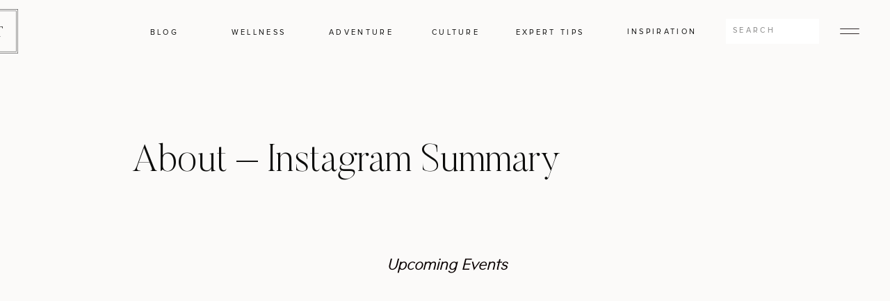

--- FILE ---
content_type: text/html; charset=UTF-8
request_url: https://premierwellnesstravel.com/about-instagram-summary/
body_size: 14750
content:
<!DOCTYPE html>
<html lang="en-US" prefix="og: https://ogp.me/ns#" class="d">
<head>
<link rel="stylesheet" type="text/css" href="//lib.showit.co/engine/2.6.2/showit.css" />

<!-- Search Engine Optimization by Rank Math - https://rankmath.com/ -->
<title>About - Instagram Summary - Premier Wellness Travel | Blog</title>
<meta name="description" content="&nbsp; &nbsp;Upcoming Events &nbsp; &nbsp;"/>
<meta name="robots" content="index, follow, max-snippet:-1, max-video-preview:-1, max-image-preview:large"/>
<link rel="canonical" href="https://premierwellnesstravel.com/about-instagram-summary/" />
<meta property="og:locale" content="en_US" />
<meta property="og:type" content="article" />
<meta property="og:title" content="About - Instagram Summary - Premier Wellness Travel | Blog" />
<meta property="og:description" content="&nbsp; &nbsp;Upcoming Events &nbsp; &nbsp;" />
<meta property="og:url" content="https://premierwellnesstravel.com/about-instagram-summary/" />
<meta property="og:site_name" content="Premier Wellness Travel | Blog" />
<meta property="article:published_time" content="2022-05-18T16:47:34+00:00" />
<meta name="twitter:card" content="summary_large_image" />
<meta name="twitter:title" content="About - Instagram Summary - Premier Wellness Travel | Blog" />
<meta name="twitter:description" content="&nbsp; &nbsp;Upcoming Events &nbsp; &nbsp;" />
<meta name="twitter:label1" content="Time to read" />
<meta name="twitter:data1" content="Less than a minute" />
<script type="application/ld+json" class="rank-math-schema">{"@context":"https://schema.org","@graph":[{"@type":["TravelAgency","Organization"],"@id":"https://premierwellnesstravel.com/#organization","name":"Premier Wellness Travel | Blog","url":"https://premierwellnesstravel.com","openingHours":["Monday,Tuesday,Wednesday,Thursday,Friday,Saturday,Sunday 09:00-17:00"]},{"@type":"WebSite","@id":"https://premierwellnesstravel.com/#website","url":"https://premierwellnesstravel.com","name":"Premier Wellness Travel | Blog","publisher":{"@id":"https://premierwellnesstravel.com/#organization"},"inLanguage":"en-US"},{"@type":"WebPage","@id":"https://premierwellnesstravel.com/about-instagram-summary/#webpage","url":"https://premierwellnesstravel.com/about-instagram-summary/","name":"About - Instagram Summary - Premier Wellness Travel | Blog","datePublished":"2022-05-18T16:47:34+00:00","dateModified":"2022-05-18T16:47:34+00:00","isPartOf":{"@id":"https://premierwellnesstravel.com/#website"},"inLanguage":"en-US"},{"@type":"Person","@id":"https://premierwellnesstravel.com/author/showitadmin/","name":"showitadmin","url":"https://premierwellnesstravel.com/author/showitadmin/","image":{"@type":"ImageObject","@id":"https://secure.gravatar.com/avatar/34f6948291f1ea61e18b50469c5177d7e86432c3d9bae7f2fefef49d68f344a9?s=96&amp;d=mm&amp;r=g","url":"https://secure.gravatar.com/avatar/34f6948291f1ea61e18b50469c5177d7e86432c3d9bae7f2fefef49d68f344a9?s=96&amp;d=mm&amp;r=g","caption":"showitadmin","inLanguage":"en-US"},"worksFor":{"@id":"https://premierwellnesstravel.com/#organization"}},{"@type":"Article","headline":"About - Instagram Summary - Premier Wellness Travel | Blog","datePublished":"2022-05-18T16:47:34+00:00","dateModified":"2022-05-18T16:47:34+00:00","author":{"@id":"https://premierwellnesstravel.com/author/showitadmin/","name":"showitadmin"},"publisher":{"@id":"https://premierwellnesstravel.com/#organization"},"description":"&nbsp; &nbsp;Upcoming Events &nbsp; &nbsp;","name":"About - Instagram Summary - Premier Wellness Travel | Blog","@id":"https://premierwellnesstravel.com/about-instagram-summary/#richSnippet","isPartOf":{"@id":"https://premierwellnesstravel.com/about-instagram-summary/#webpage"},"inLanguage":"en-US","mainEntityOfPage":{"@id":"https://premierwellnesstravel.com/about-instagram-summary/#webpage"}}]}</script>
<!-- /Rank Math WordPress SEO plugin -->

<link rel="alternate" type="application/rss+xml" title="Premier Wellness Travel | Blog &raquo; Feed" href="https://premierwellnesstravel.com/feed/" />
<link rel="alternate" type="application/rss+xml" title="Premier Wellness Travel | Blog &raquo; Comments Feed" href="https://premierwellnesstravel.com/comments/feed/" />
<script type="text/javascript">
/* <![CDATA[ */
window._wpemojiSettings = {"baseUrl":"https:\/\/s.w.org\/images\/core\/emoji\/16.0.1\/72x72\/","ext":".png","svgUrl":"https:\/\/s.w.org\/images\/core\/emoji\/16.0.1\/svg\/","svgExt":".svg","source":{"concatemoji":"https:\/\/premierwellnesstravel.com\/wp-includes\/js\/wp-emoji-release.min.js?ver=6.8.3"}};
/*! This file is auto-generated */
!function(s,n){var o,i,e;function c(e){try{var t={supportTests:e,timestamp:(new Date).valueOf()};sessionStorage.setItem(o,JSON.stringify(t))}catch(e){}}function p(e,t,n){e.clearRect(0,0,e.canvas.width,e.canvas.height),e.fillText(t,0,0);var t=new Uint32Array(e.getImageData(0,0,e.canvas.width,e.canvas.height).data),a=(e.clearRect(0,0,e.canvas.width,e.canvas.height),e.fillText(n,0,0),new Uint32Array(e.getImageData(0,0,e.canvas.width,e.canvas.height).data));return t.every(function(e,t){return e===a[t]})}function u(e,t){e.clearRect(0,0,e.canvas.width,e.canvas.height),e.fillText(t,0,0);for(var n=e.getImageData(16,16,1,1),a=0;a<n.data.length;a++)if(0!==n.data[a])return!1;return!0}function f(e,t,n,a){switch(t){case"flag":return n(e,"\ud83c\udff3\ufe0f\u200d\u26a7\ufe0f","\ud83c\udff3\ufe0f\u200b\u26a7\ufe0f")?!1:!n(e,"\ud83c\udde8\ud83c\uddf6","\ud83c\udde8\u200b\ud83c\uddf6")&&!n(e,"\ud83c\udff4\udb40\udc67\udb40\udc62\udb40\udc65\udb40\udc6e\udb40\udc67\udb40\udc7f","\ud83c\udff4\u200b\udb40\udc67\u200b\udb40\udc62\u200b\udb40\udc65\u200b\udb40\udc6e\u200b\udb40\udc67\u200b\udb40\udc7f");case"emoji":return!a(e,"\ud83e\udedf")}return!1}function g(e,t,n,a){var r="undefined"!=typeof WorkerGlobalScope&&self instanceof WorkerGlobalScope?new OffscreenCanvas(300,150):s.createElement("canvas"),o=r.getContext("2d",{willReadFrequently:!0}),i=(o.textBaseline="top",o.font="600 32px Arial",{});return e.forEach(function(e){i[e]=t(o,e,n,a)}),i}function t(e){var t=s.createElement("script");t.src=e,t.defer=!0,s.head.appendChild(t)}"undefined"!=typeof Promise&&(o="wpEmojiSettingsSupports",i=["flag","emoji"],n.supports={everything:!0,everythingExceptFlag:!0},e=new Promise(function(e){s.addEventListener("DOMContentLoaded",e,{once:!0})}),new Promise(function(t){var n=function(){try{var e=JSON.parse(sessionStorage.getItem(o));if("object"==typeof e&&"number"==typeof e.timestamp&&(new Date).valueOf()<e.timestamp+604800&&"object"==typeof e.supportTests)return e.supportTests}catch(e){}return null}();if(!n){if("undefined"!=typeof Worker&&"undefined"!=typeof OffscreenCanvas&&"undefined"!=typeof URL&&URL.createObjectURL&&"undefined"!=typeof Blob)try{var e="postMessage("+g.toString()+"("+[JSON.stringify(i),f.toString(),p.toString(),u.toString()].join(",")+"));",a=new Blob([e],{type:"text/javascript"}),r=new Worker(URL.createObjectURL(a),{name:"wpTestEmojiSupports"});return void(r.onmessage=function(e){c(n=e.data),r.terminate(),t(n)})}catch(e){}c(n=g(i,f,p,u))}t(n)}).then(function(e){for(var t in e)n.supports[t]=e[t],n.supports.everything=n.supports.everything&&n.supports[t],"flag"!==t&&(n.supports.everythingExceptFlag=n.supports.everythingExceptFlag&&n.supports[t]);n.supports.everythingExceptFlag=n.supports.everythingExceptFlag&&!n.supports.flag,n.DOMReady=!1,n.readyCallback=function(){n.DOMReady=!0}}).then(function(){return e}).then(function(){var e;n.supports.everything||(n.readyCallback(),(e=n.source||{}).concatemoji?t(e.concatemoji):e.wpemoji&&e.twemoji&&(t(e.twemoji),t(e.wpemoji)))}))}((window,document),window._wpemojiSettings);
/* ]]> */
</script>
<style id='wp-emoji-styles-inline-css' type='text/css'>

	img.wp-smiley, img.emoji {
		display: inline !important;
		border: none !important;
		box-shadow: none !important;
		height: 1em !important;
		width: 1em !important;
		margin: 0 0.07em !important;
		vertical-align: -0.1em !important;
		background: none !important;
		padding: 0 !important;
	}
</style>
<link rel='stylesheet' id='wp-block-library-css' href='https://premierwellnesstravel.com/wp-includes/css/dist/block-library/style.min.css?ver=6.8.3' type='text/css' media='all' />
<style id='classic-theme-styles-inline-css' type='text/css'>
/*! This file is auto-generated */
.wp-block-button__link{color:#fff;background-color:#32373c;border-radius:9999px;box-shadow:none;text-decoration:none;padding:calc(.667em + 2px) calc(1.333em + 2px);font-size:1.125em}.wp-block-file__button{background:#32373c;color:#fff;text-decoration:none}
</style>
<style id='rank-math-toc-block-style-inline-css' type='text/css'>
.wp-block-rank-math-toc-block nav ol{counter-reset:item}.wp-block-rank-math-toc-block nav ol li{display:block}.wp-block-rank-math-toc-block nav ol li:before{content:counters(item, ".") ". ";counter-increment:item}

</style>
<style id='global-styles-inline-css' type='text/css'>
:root{--wp--preset--aspect-ratio--square: 1;--wp--preset--aspect-ratio--4-3: 4/3;--wp--preset--aspect-ratio--3-4: 3/4;--wp--preset--aspect-ratio--3-2: 3/2;--wp--preset--aspect-ratio--2-3: 2/3;--wp--preset--aspect-ratio--16-9: 16/9;--wp--preset--aspect-ratio--9-16: 9/16;--wp--preset--color--black: #000000;--wp--preset--color--cyan-bluish-gray: #abb8c3;--wp--preset--color--white: #ffffff;--wp--preset--color--pale-pink: #f78da7;--wp--preset--color--vivid-red: #cf2e2e;--wp--preset--color--luminous-vivid-orange: #ff6900;--wp--preset--color--luminous-vivid-amber: #fcb900;--wp--preset--color--light-green-cyan: #7bdcb5;--wp--preset--color--vivid-green-cyan: #00d084;--wp--preset--color--pale-cyan-blue: #8ed1fc;--wp--preset--color--vivid-cyan-blue: #0693e3;--wp--preset--color--vivid-purple: #9b51e0;--wp--preset--gradient--vivid-cyan-blue-to-vivid-purple: linear-gradient(135deg,rgba(6,147,227,1) 0%,rgb(155,81,224) 100%);--wp--preset--gradient--light-green-cyan-to-vivid-green-cyan: linear-gradient(135deg,rgb(122,220,180) 0%,rgb(0,208,130) 100%);--wp--preset--gradient--luminous-vivid-amber-to-luminous-vivid-orange: linear-gradient(135deg,rgba(252,185,0,1) 0%,rgba(255,105,0,1) 100%);--wp--preset--gradient--luminous-vivid-orange-to-vivid-red: linear-gradient(135deg,rgba(255,105,0,1) 0%,rgb(207,46,46) 100%);--wp--preset--gradient--very-light-gray-to-cyan-bluish-gray: linear-gradient(135deg,rgb(238,238,238) 0%,rgb(169,184,195) 100%);--wp--preset--gradient--cool-to-warm-spectrum: linear-gradient(135deg,rgb(74,234,220) 0%,rgb(151,120,209) 20%,rgb(207,42,186) 40%,rgb(238,44,130) 60%,rgb(251,105,98) 80%,rgb(254,248,76) 100%);--wp--preset--gradient--blush-light-purple: linear-gradient(135deg,rgb(255,206,236) 0%,rgb(152,150,240) 100%);--wp--preset--gradient--blush-bordeaux: linear-gradient(135deg,rgb(254,205,165) 0%,rgb(254,45,45) 50%,rgb(107,0,62) 100%);--wp--preset--gradient--luminous-dusk: linear-gradient(135deg,rgb(255,203,112) 0%,rgb(199,81,192) 50%,rgb(65,88,208) 100%);--wp--preset--gradient--pale-ocean: linear-gradient(135deg,rgb(255,245,203) 0%,rgb(182,227,212) 50%,rgb(51,167,181) 100%);--wp--preset--gradient--electric-grass: linear-gradient(135deg,rgb(202,248,128) 0%,rgb(113,206,126) 100%);--wp--preset--gradient--midnight: linear-gradient(135deg,rgb(2,3,129) 0%,rgb(40,116,252) 100%);--wp--preset--font-size--small: 13px;--wp--preset--font-size--medium: 20px;--wp--preset--font-size--large: 36px;--wp--preset--font-size--x-large: 42px;--wp--preset--spacing--20: 0.44rem;--wp--preset--spacing--30: 0.67rem;--wp--preset--spacing--40: 1rem;--wp--preset--spacing--50: 1.5rem;--wp--preset--spacing--60: 2.25rem;--wp--preset--spacing--70: 3.38rem;--wp--preset--spacing--80: 5.06rem;--wp--preset--shadow--natural: 6px 6px 9px rgba(0, 0, 0, 0.2);--wp--preset--shadow--deep: 12px 12px 50px rgba(0, 0, 0, 0.4);--wp--preset--shadow--sharp: 6px 6px 0px rgba(0, 0, 0, 0.2);--wp--preset--shadow--outlined: 6px 6px 0px -3px rgba(255, 255, 255, 1), 6px 6px rgba(0, 0, 0, 1);--wp--preset--shadow--crisp: 6px 6px 0px rgba(0, 0, 0, 1);}:where(.is-layout-flex){gap: 0.5em;}:where(.is-layout-grid){gap: 0.5em;}body .is-layout-flex{display: flex;}.is-layout-flex{flex-wrap: wrap;align-items: center;}.is-layout-flex > :is(*, div){margin: 0;}body .is-layout-grid{display: grid;}.is-layout-grid > :is(*, div){margin: 0;}:where(.wp-block-columns.is-layout-flex){gap: 2em;}:where(.wp-block-columns.is-layout-grid){gap: 2em;}:where(.wp-block-post-template.is-layout-flex){gap: 1.25em;}:where(.wp-block-post-template.is-layout-grid){gap: 1.25em;}.has-black-color{color: var(--wp--preset--color--black) !important;}.has-cyan-bluish-gray-color{color: var(--wp--preset--color--cyan-bluish-gray) !important;}.has-white-color{color: var(--wp--preset--color--white) !important;}.has-pale-pink-color{color: var(--wp--preset--color--pale-pink) !important;}.has-vivid-red-color{color: var(--wp--preset--color--vivid-red) !important;}.has-luminous-vivid-orange-color{color: var(--wp--preset--color--luminous-vivid-orange) !important;}.has-luminous-vivid-amber-color{color: var(--wp--preset--color--luminous-vivid-amber) !important;}.has-light-green-cyan-color{color: var(--wp--preset--color--light-green-cyan) !important;}.has-vivid-green-cyan-color{color: var(--wp--preset--color--vivid-green-cyan) !important;}.has-pale-cyan-blue-color{color: var(--wp--preset--color--pale-cyan-blue) !important;}.has-vivid-cyan-blue-color{color: var(--wp--preset--color--vivid-cyan-blue) !important;}.has-vivid-purple-color{color: var(--wp--preset--color--vivid-purple) !important;}.has-black-background-color{background-color: var(--wp--preset--color--black) !important;}.has-cyan-bluish-gray-background-color{background-color: var(--wp--preset--color--cyan-bluish-gray) !important;}.has-white-background-color{background-color: var(--wp--preset--color--white) !important;}.has-pale-pink-background-color{background-color: var(--wp--preset--color--pale-pink) !important;}.has-vivid-red-background-color{background-color: var(--wp--preset--color--vivid-red) !important;}.has-luminous-vivid-orange-background-color{background-color: var(--wp--preset--color--luminous-vivid-orange) !important;}.has-luminous-vivid-amber-background-color{background-color: var(--wp--preset--color--luminous-vivid-amber) !important;}.has-light-green-cyan-background-color{background-color: var(--wp--preset--color--light-green-cyan) !important;}.has-vivid-green-cyan-background-color{background-color: var(--wp--preset--color--vivid-green-cyan) !important;}.has-pale-cyan-blue-background-color{background-color: var(--wp--preset--color--pale-cyan-blue) !important;}.has-vivid-cyan-blue-background-color{background-color: var(--wp--preset--color--vivid-cyan-blue) !important;}.has-vivid-purple-background-color{background-color: var(--wp--preset--color--vivid-purple) !important;}.has-black-border-color{border-color: var(--wp--preset--color--black) !important;}.has-cyan-bluish-gray-border-color{border-color: var(--wp--preset--color--cyan-bluish-gray) !important;}.has-white-border-color{border-color: var(--wp--preset--color--white) !important;}.has-pale-pink-border-color{border-color: var(--wp--preset--color--pale-pink) !important;}.has-vivid-red-border-color{border-color: var(--wp--preset--color--vivid-red) !important;}.has-luminous-vivid-orange-border-color{border-color: var(--wp--preset--color--luminous-vivid-orange) !important;}.has-luminous-vivid-amber-border-color{border-color: var(--wp--preset--color--luminous-vivid-amber) !important;}.has-light-green-cyan-border-color{border-color: var(--wp--preset--color--light-green-cyan) !important;}.has-vivid-green-cyan-border-color{border-color: var(--wp--preset--color--vivid-green-cyan) !important;}.has-pale-cyan-blue-border-color{border-color: var(--wp--preset--color--pale-cyan-blue) !important;}.has-vivid-cyan-blue-border-color{border-color: var(--wp--preset--color--vivid-cyan-blue) !important;}.has-vivid-purple-border-color{border-color: var(--wp--preset--color--vivid-purple) !important;}.has-vivid-cyan-blue-to-vivid-purple-gradient-background{background: var(--wp--preset--gradient--vivid-cyan-blue-to-vivid-purple) !important;}.has-light-green-cyan-to-vivid-green-cyan-gradient-background{background: var(--wp--preset--gradient--light-green-cyan-to-vivid-green-cyan) !important;}.has-luminous-vivid-amber-to-luminous-vivid-orange-gradient-background{background: var(--wp--preset--gradient--luminous-vivid-amber-to-luminous-vivid-orange) !important;}.has-luminous-vivid-orange-to-vivid-red-gradient-background{background: var(--wp--preset--gradient--luminous-vivid-orange-to-vivid-red) !important;}.has-very-light-gray-to-cyan-bluish-gray-gradient-background{background: var(--wp--preset--gradient--very-light-gray-to-cyan-bluish-gray) !important;}.has-cool-to-warm-spectrum-gradient-background{background: var(--wp--preset--gradient--cool-to-warm-spectrum) !important;}.has-blush-light-purple-gradient-background{background: var(--wp--preset--gradient--blush-light-purple) !important;}.has-blush-bordeaux-gradient-background{background: var(--wp--preset--gradient--blush-bordeaux) !important;}.has-luminous-dusk-gradient-background{background: var(--wp--preset--gradient--luminous-dusk) !important;}.has-pale-ocean-gradient-background{background: var(--wp--preset--gradient--pale-ocean) !important;}.has-electric-grass-gradient-background{background: var(--wp--preset--gradient--electric-grass) !important;}.has-midnight-gradient-background{background: var(--wp--preset--gradient--midnight) !important;}.has-small-font-size{font-size: var(--wp--preset--font-size--small) !important;}.has-medium-font-size{font-size: var(--wp--preset--font-size--medium) !important;}.has-large-font-size{font-size: var(--wp--preset--font-size--large) !important;}.has-x-large-font-size{font-size: var(--wp--preset--font-size--x-large) !important;}
:where(.wp-block-post-template.is-layout-flex){gap: 1.25em;}:where(.wp-block-post-template.is-layout-grid){gap: 1.25em;}
:where(.wp-block-columns.is-layout-flex){gap: 2em;}:where(.wp-block-columns.is-layout-grid){gap: 2em;}
:root :where(.wp-block-pullquote){font-size: 1.5em;line-height: 1.6;}
</style>
<link rel='stylesheet' id='fvp-frontend-css' href='https://premierwellnesstravel.com/wp-content/plugins/featured-video-plus/styles/frontend.css?ver=2.3.3' type='text/css' media='all' />
<link rel='stylesheet' id='wpa-css-css' href='https://premierwellnesstravel.com/wp-content/plugins/honeypot/includes/css/wpa.css?ver=2.1.4' type='text/css' media='all' />
<link rel='stylesheet' id='video-js-css' href='https://premierwellnesstravel.com/wp-content/plugins/video-embed-thumbnail-generator/video-js/video-js.min.css?ver=8.10.0' type='text/css' media='all' />
<link rel='stylesheet' id='video-js-kg-skin-css' href='https://premierwellnesstravel.com/wp-content/plugins/video-embed-thumbnail-generator/video-js/kg-video-js-skin.css?ver=4.10.2' type='text/css' media='all' />
<link rel='stylesheet' id='kgvid_video_styles-css' href='https://premierwellnesstravel.com/wp-content/plugins/video-embed-thumbnail-generator/src/public/css/videopack-styles.css?ver=4.10.2' type='text/css' media='all' />
<link rel='stylesheet' id='pub-style-css' href='https://premierwellnesstravel.com/wp-content/themes/showit/pubs/litjjytjqjidcu2hbe7xzq/20251205171511Sbdjper/assets/pub.css?ver=1764954921' type='text/css' media='all' />
<style id='rocket-lazyload-inline-css' type='text/css'>
.rll-youtube-player{position:relative;padding-bottom:56.23%;height:0;overflow:hidden;max-width:100%;}.rll-youtube-player iframe{position:absolute;top:0;left:0;width:100%;height:100%;z-index:100;background:0 0}.rll-youtube-player img{bottom:0;display:block;left:0;margin:auto;max-width:100%;width:100%;position:absolute;right:0;top:0;border:none;height:auto;cursor:pointer;-webkit-transition:.4s all;-moz-transition:.4s all;transition:.4s all}.rll-youtube-player img:hover{-webkit-filter:brightness(75%)}.rll-youtube-player .play{height:72px;width:72px;left:50%;top:50%;margin-left:-36px;margin-top:-36px;position:absolute;background:url(https://premierwellnesstravel.com/wp-content/plugins/rocket-lazy-load/assets/img/youtube.png) no-repeat;cursor:pointer}.wp-has-aspect-ratio .rll-youtube-player{position:absolute;padding-bottom:0;width:100%;height:100%;top:0;bottom:0;left:0;right:0}
</style>
<script type="text/javascript" src="https://premierwellnesstravel.com/wp-includes/js/jquery/jquery.min.js?ver=3.7.1" id="jquery-core-js"></script>
<script type="text/javascript" id="jquery-core-js-after">
/* <![CDATA[ */
$ = jQuery;
/* ]]> */
</script>
<script type="text/javascript" src="https://premierwellnesstravel.com/wp-includes/js/jquery/jquery-migrate.min.js?ver=3.4.1" id="jquery-migrate-js"></script>
<script type="text/javascript" src="https://premierwellnesstravel.com/wp-content/plugins/featured-video-plus/js/jquery.fitvids.min.js?ver=master-2015-08" id="jquery.fitvids-js"></script>
<script type="text/javascript" id="fvp-frontend-js-extra">
/* <![CDATA[ */
var fvpdata = {"ajaxurl":"https:\/\/premierwellnesstravel.com\/wp-admin\/admin-ajax.php","nonce":"4a47e9ba87","fitvids":"1","dynamic":"","overlay":"","opacity":"0.75","color":"b","width":"640"};
/* ]]> */
</script>
<script type="text/javascript" src="https://premierwellnesstravel.com/wp-content/plugins/featured-video-plus/js/frontend.min.js?ver=2.3.3" id="fvp-frontend-js"></script>
<script type="text/javascript" src="https://premierwellnesstravel.com/wp-content/themes/showit/pubs/litjjytjqjidcu2hbe7xzq/20251205171511Sbdjper/assets/pub.js?ver=1764954921" id="pub-script-js"></script>
<link rel="https://api.w.org/" href="https://premierwellnesstravel.com/wp-json/" /><link rel="alternate" title="JSON" type="application/json" href="https://premierwellnesstravel.com/wp-json/wp/v2/pages/77" /><link rel="EditURI" type="application/rsd+xml" title="RSD" href="https://premierwellnesstravel.com/xmlrpc.php?rsd" />
<link rel='shortlink' href='https://premierwellnesstravel.com/?p=77' />
<link rel="alternate" title="oEmbed (JSON)" type="application/json+oembed" href="https://premierwellnesstravel.com/wp-json/oembed/1.0/embed?url=https%3A%2F%2Fpremierwellnesstravel.com%2Fabout-instagram-summary%2F" />
<link rel="alternate" title="oEmbed (XML)" type="text/xml+oembed" href="https://premierwellnesstravel.com/wp-json/oembed/1.0/embed?url=https%3A%2F%2Fpremierwellnesstravel.com%2Fabout-instagram-summary%2F&#038;format=xml" />
<meta name="cdp-version" content="1.4.5" /><noscript><style id="rocket-lazyload-nojs-css">.rll-youtube-player, [data-lazy-src]{display:none !important;}</style></noscript>
<meta charset="UTF-8" />
<meta name="viewport" content="width=device-width, initial-scale=1" />
<link rel="icon" type="image/png" href="//static.showit.co/200/NsW38mJ6S_mwYxQr3iy3qg/169124/favicon.png" />
<link rel="preconnect" href="https://static.showit.co" />

<link rel="preconnect" href="https://fonts.googleapis.com">
<link rel="preconnect" href="https://fonts.gstatic.com" crossorigin>
<link href="https://fonts.googleapis.com/css?family=Raleway:regular|Montserrat:regular|Raleway:500" rel="stylesheet" type="text/css"/>
<style>
@font-face{font-family:Contax Sans;src:url('//static.showit.co/file/H4h23MEaPrNjAxgVdWyn2g/169124/contax-sans_1_5.woff');}
@font-face{font-family:Proxima Nova;src:url('//static.showit.co/file/zLZXvrBLRziJiE4sPcPtzw/169124/proxima_nova_font.woff');}
@font-face{font-family:Butler Ultra Light;src:url('//static.showit.co/file/pLJISUxZQkyzsYpCl7r4-g/shared/butler-ultralight.woff');}
</style>
<script id="init_data" type="application/json">
{"mobile":{"w":320,"bgMediaType":"none","bgFillType":"color","bgColor":"colors-7"},"desktop":{"w":1200,"defaultTrIn":{"type":"fade"},"defaultTrOut":{"type":"fade"},"bgColor":"colors-7","bgMediaType":"none","bgFillType":"color"},"sid":"litjjytjqjidcu2hbe7xzq","break":768,"assetURL":"//static.showit.co","contactFormId":"169124/300101","cfAction":"aHR0cHM6Ly9jbGllbnRzZXJ2aWNlLnNob3dpdC5jby9jb250YWN0Zm9ybQ==","sgAction":"aHR0cHM6Ly9jbGllbnRzZXJ2aWNlLnNob3dpdC5jby9zb2NpYWxncmlk","blockData":[{"slug":"menu-open","visible":"a","states":[],"d":{"h":741,"w":1200,"locking":{"side":"t"},"nature":"wH","bgFillType":"color","bgColor":"#000000:0","bgMediaType":"none"},"m":{"h":638,"w":320,"locking":{"side":"t"},"nature":"wH","bgFillType":"color","bgColor":"colors-0","bgMediaType":"none"}},{"slug":"blog-menu","visible":"a","states":[],"d":{"h":92,"w":1200,"locking":{"side":"st"},"bgFillType":"color","bgColor":"#fbfaf9","bgMediaType":"none"},"m":{"h":47,"w":320,"locking":{"side":"st"},"bgFillType":"color","bgColor":"colors-6","bgMediaType":"none"}},{"slug":"page-title","visible":"a","states":[],"d":{"h":203,"w":1200,"nature":"dH","bgFillType":"color","bgColor":"#fbfaf9","bgMediaType":"none"},"m":{"h":105,"w":320,"nature":"dH","bgFillType":"color","bgColor":"#fbfaf9","bgMediaType":"none"}},{"slug":"page-content","visible":"a","states":[],"d":{"h":227,"w":1200,"nature":"dH","bgFillType":"color","bgColor":"#fbfaf9","bgMediaType":"none"},"m":{"h":399,"w":320,"nature":"dH","bgFillType":"color","bgColor":"#fbfaf9","bgMediaType":"none"}},{"slug":"footer-1","visible":"a","states":[],"d":{"h":400,"w":1200,"bgFillType":"color","bgColor":"#FFFFFF","bgMediaType":"none"},"m":{"h":200,"w":320,"bgFillType":"color","bgColor":"#FFFFFF","bgMediaType":"none"}},{"slug":"footer-2","visible":"a","states":[],"d":{"h":400,"w":1200,"bgFillType":"color","bgColor":"#FFFFFF","bgMediaType":"none"},"m":{"h":200,"w":320,"bgFillType":"color","bgColor":"#FFFFFF","bgMediaType":"none"}},{"slug":"footer-3","visible":"a","states":[],"d":{"h":224,"w":1200,"bgFillType":"color","bgColor":"#eeeeed","bgMediaType":"none"},"m":{"h":303,"w":320,"bgFillType":"color","bgColor":"#eeeeed","bgMediaType":"none"}}],"elementData":[{"type":"simple","visible":"d","id":"menu-open_0","blockId":"menu-open","m":{"x":0,"y":0,"w":320,"h":638,"a":0,"lockV":"s"},"d":{"x":724,"y":0,"w":476,"h":513,"a":0,"lockH":"r","lockV":"ts"}},{"type":"simple","visible":"a","id":"menu-open_1","blockId":"menu-open","m":{"x":0,"y":410,"w":320,"h":228,"a":0,"lockV":"b"},"d":{"x":724,"y":513,"w":480,"h":228,"a":0,"o":100,"lockH":"r","lockV":"bs"}},{"type":"icon","visible":"a","id":"menu-open_2","blockId":"menu-open","m":{"x":274,"y":15,"w":30,"h":28,"a":0,"lockV":"t"},"d":{"x":1134,"y":26,"w":36,"h":44,"a":0,"lockH":"r","lockV":"t"},"pc":[{"type":"hide","block":"menu-open"}]},{"type":"text","visible":"a","id":"menu-open_4","blockId":"menu-open","m":{"x":140,"y":118,"w":196,"h":25,"a":0,"trIn":{"cl":"fadeIn","d":"0.5","dl":"0"},"lockV":"t"},"d":{"x":912,"y":146,"w":160,"h":31,"a":0,"trIn":{"cl":"fadeIn","d":"0.5","dl":"0"},"lockH":"r","lockV":"t"},"pc":[{"type":"hide","block":"menu-open"}]},{"type":"simple","visible":"a","id":"menu-open_5","blockId":"menu-open","m":{"x":23,"y":545,"w":166,"h":43,"a":0,"trIn":{"cl":"fadeIn","d":"0.5","dl":"0"},"lockV":"b"},"d":{"x":772,"y":668,"w":171,"h":44,"a":0,"trIn":{"cl":"fadeIn","d":"0.5","dl":"0"},"lockH":"r","lockV":"b"}},{"type":"text","visible":"a","id":"menu-open_6","blockId":"menu-open","m":{"x":33,"y":560,"w":147,"h":13,"a":0,"trIn":{"cl":"slideIn","d":"0.5","dl":"0"},"lockV":"b"},"d":{"x":788,"y":679,"w":138,"h":18,"a":0,"trIn":{"cl":"slideIn","d":"0.5","dl":"0"},"lockH":"r","lockV":"b"},"pc":[{"type":"hide","block":"menu-open"}]},{"type":"graphic","visible":"a","id":"menu-open_7","blockId":"menu-open","m":{"x":16,"y":15,"w":155,"h":72,"a":0,"gs":{"t":"fit"},"trIn":{"cl":"fadeIn","d":"0.5","dl":"0"},"lockV":"t"},"d":{"x":751,"y":26,"w":199,"h":89,"a":0,"gs":{"t":"fit"},"trIn":{"cl":"fadeIn","d":"0.5","dl":"0"},"lockH":"r","lockV":"t"},"c":{"key":"zX8KGWmRRLi00kP_h0o7Tw/169124/horizontal_white.png","aspect_ratio":2.18216}},{"type":"text","visible":"a","id":"menu-open_11","blockId":"menu-open","m":{"x":140,"y":145,"w":90,"h":27,"a":0,"trIn":{"cl":"fadeIn","d":"0.5","dl":"0"},"lockV":"t"},"d":{"x":912,"y":178,"w":102,"h":25,"a":0,"trIn":{"cl":"fadeIn","d":"0.5","dl":"0"},"lockH":"r","lockV":"t"}},{"type":"text","visible":"a","id":"menu-open_12","blockId":"menu-open","m":{"x":140,"y":174,"w":125,"h":25,"a":0,"trIn":{"cl":"fadeIn","d":"0.5","dl":"0"},"lockV":"t"},"d":{"x":912,"y":211,"w":202,"h":29,"a":0,"trIn":{"cl":"fadeIn","d":"0.5","dl":"0"},"lockH":"r","lockV":"t"}},{"type":"text","visible":"a","id":"menu-open_13","blockId":"menu-open","m":{"x":23,"y":486,"w":214,"h":35,"a":0,"trIn":{"cl":"fadeIn","d":"0.5","dl":"0"},"lockV":"b"},"d":{"x":772,"y":607,"w":235,"h":40,"a":0,"trIn":{"cl":"fadeIn","d":"0.5","dl":"0"},"lockH":"r","lockV":"b"}},{"type":"text","visible":"a","id":"menu-open_15","blockId":"menu-open","m":{"x":20,"y":146,"w":65,"h":25,"a":0,"trIn":{"cl":"fadeIn","d":"0.5","dl":"0"},"lockV":"t"},"d":{"x":771,"y":178,"w":99,"h":34,"a":0,"trIn":{"cl":"fadeIn","d":"0.5","dl":"0"},"lockH":"r","lockV":"t"},"pc":[{"type":"hide","block":"menu-open"}]},{"type":"text","visible":"a","id":"menu-open_16","blockId":"menu-open","m":{"x":20,"y":174,"w":83,"h":25,"a":0,"trIn":{"cl":"fadeIn","d":"0.5","dl":"0"},"lockV":"t"},"d":{"x":771,"y":211,"w":84,"h":31,"a":0,"trIn":{"cl":"fadeIn","d":"0.5","dl":"0"},"lockH":"r","lockV":"t"},"pc":[{"type":"hide","block":"menu-open"}]},{"type":"text","visible":"a","id":"menu-open_17","blockId":"menu-open","m":{"x":20,"y":118,"w":43,"h":25,"a":0,"trIn":{"cl":"fadeIn","d":"0.5","dl":"0"},"lockV":"t"},"d":{"x":771,"y":145,"w":98,"h":32,"a":0,"trIn":{"cl":"fadeIn","d":"0.5","dl":"0"},"lockH":"r","lockV":"t"},"pc":[{"type":"hide","block":"menu-open"}]},{"type":"text","visible":"a","id":"menu-open_18","blockId":"menu-open","m":{"x":23,"y":445,"w":275,"h":31,"a":0,"trIn":{"cl":"fadeIn","d":"0.5","dl":"0"},"lockV":"b"},"d":{"x":772,"y":546,"w":419,"h":39,"a":0,"trIn":{"cl":"fadeIn","d":"0.5","dl":"0"},"lockH":"r","lockV":"b"}},{"type":"icon","visible":"a","id":"menu-open_19","blockId":"menu-open","m":{"x":265,"y":548,"w":24,"h":19,"a":0,"trIn":{"cl":"fadeIn","d":"0.5","dl":"0"}},"d":{"x":1119,"y":681,"w":23,"h":20,"a":0,"trIn":{"cl":"fadeIn","d":"0.5","dl":"0"},"lockH":"r","lockV":"b"}},{"type":"icon","visible":"a","id":"menu-open_20","blockId":"menu-open","m":{"x":265,"y":521,"w":24,"h":20,"a":0,"trIn":{"cl":"fadeIn","d":"0.5","dl":"0"}},"d":{"x":1089,"y":677,"w":27,"h":26,"a":0,"trIn":{"cl":"fadeIn","d":"0.5","dl":"0"},"lockH":"r","lockV":"b"}},{"type":"icon","visible":"a","id":"menu-open_21","blockId":"menu-open","m":{"x":265,"y":571,"w":24,"h":20,"a":0,"trIn":{"cl":"fadeIn","d":"0.5","dl":"0"}},"d":{"x":1140,"y":677,"w":27,"h":26,"a":0,"trIn":{"cl":"fadeIn","d":"0.5","dl":"0"},"lockH":"r","lockV":"b"}},{"type":"text","visible":"a","id":"menu-open_22","blockId":"menu-open","m":{"x":20,"y":217,"w":275,"h":45,"a":0,"trIn":{"cl":"fadeIn","d":"0.5","dl":"0"},"lockV":"t"},"d":{"x":771,"y":271,"w":308,"h":39,"a":0,"trIn":{"cl":"fadeIn","d":"0.5","dl":"0"},"lockH":"r","lockV":"t"}},{"type":"text","visible":"a","id":"menu-open_23","blockId":"menu-open","m":{"x":20,"y":288,"w":151,"h":25,"a":0,"trIn":{"cl":"fadeIn","d":"0.5","dl":"0"},"lockV":"t"},"d":{"x":772,"y":366,"w":291,"h":31,"a":0,"trIn":{"cl":"fadeIn","d":"0.5","dl":"0"},"lockH":"r","lockV":"t"},"pc":[{"type":"hide","block":"menu-open"}]},{"type":"text","visible":"a","id":"menu-open_24","blockId":"menu-open","m":{"x":20,"y":318,"w":269,"h":25,"a":0,"trIn":{"cl":"fadeIn","d":"0.5","dl":"0"},"lockV":"t"},"d":{"x":771,"y":398,"w":313,"h":31,"a":0,"trIn":{"cl":"fadeIn","d":"0.5","dl":"0"},"lockH":"r","lockV":"t"},"pc":[{"type":"hide","block":"menu-open"}]},{"type":"text","visible":"a","id":"menu-open_25","blockId":"menu-open","m":{"x":20,"y":260,"w":83,"h":25,"a":0,"trIn":{"cl":"fadeIn","d":"0.5","dl":"0"},"lockV":"t"},"d":{"x":772,"y":334,"w":291,"h":31,"a":0,"trIn":{"cl":"fadeIn","d":"0.5","dl":"0"},"lockH":"r","lockV":"t"},"pc":[{"type":"hide","block":"menu-open"}]},{"type":"text","visible":"a","id":"menu-open_26","blockId":"menu-open","m":{"x":20,"y":348,"w":159,"h":25,"a":0,"trIn":{"cl":"fadeIn","d":"0.5","dl":"0"},"lockV":"t"},"d":{"x":772,"y":430,"w":246,"h":31,"a":0,"trIn":{"cl":"fadeIn","d":"0.5","dl":"0"},"lockH":"r","lockV":"t"},"pc":[{"type":"hide","block":"menu-open"}]},{"type":"icon","visible":"a","id":"blog-menu_0","blockId":"blog-menu","m":{"x":279,"y":12,"w":24,"h":24,"a":0},"d":{"x":1124,"y":23,"w":36,"h":44,"a":0,"lockH":"r"},"pc":[{"type":"show","block":"menu-open"}]},{"type":"simple","visible":"d","id":"blog-menu_1","blockId":"blog-menu","m":{"x":48,"y":6,"w":224,"h":28,"a":0},"d":{"x":964,"y":27,"w":134,"h":36,"a":0,"lockH":"r"}},{"type":"text","visible":"d","id":"blog-menu_2","blockId":"blog-menu","m":{"x":19,"y":18,"w":146,"h":37,"a":0},"d":{"x":108,"y":37,"w":97,"h":19,"a":0,"lockH":"r"}},{"type":"text","visible":"d","id":"blog-menu_3","blockId":"blog-menu","m":{"x":19,"y":18,"w":146,"h":37,"a":0},"d":{"x":238,"y":37,"w":108,"h":19,"a":0,"lockH":"r"}},{"type":"text","visible":"d","id":"blog-menu_4","blockId":"blog-menu","m":{"x":29,"y":28,"w":146,"h":37,"a":0},"d":{"x":818,"y":36,"w":108,"h":19,"a":0,"lockH":"r"}},{"type":"text","visible":"d","id":"blog-menu_5","blockId":"blog-menu","m":{"x":19,"y":18,"w":146,"h":37,"a":0},"d":{"x":386,"y":37,"w":107,"h":16,"a":0,"lockH":"r"}},{"type":"text","visible":"d","id":"blog-menu_6","blockId":"blog-menu","m":{"x":19,"y":18,"w":146,"h":37,"a":0},"d":{"x":530,"y":37,"w":91,"h":18,"a":0,"lockH":"r"}},{"type":"text","visible":"d","id":"blog-menu_7","blockId":"blog-menu","m":{"x":19,"y":18,"w":146,"h":37,"a":0},"d":{"x":656,"y":37,"w":110,"h":16,"a":0,"lockH":"r"}},{"type":"text","visible":"d","id":"blog-menu_8","blockId":"blog-menu","m":{"x":19,"y":18,"w":146,"h":37,"a":0},"d":{"x":974,"y":36,"w":114,"h":14,"a":0,"lockH":"r"}},{"type":"graphic","visible":"a","id":"blog-menu_9","blockId":"blog-menu","m":{"x":9,"y":7,"w":52,"h":33,"a":0},"d":{"x":-115,"y":13,"w":101,"h":64,"a":0,"gs":{"t":"fit"}},"c":{"key":"4tYDnoWBTGunDD6N3jEvIg/169124/monogram_black.png","aspect_ratio":1.58364}},{"type":"text","visible":"a","id":"page-title_0","blockId":"page-title","m":{"x":24,"y":51,"w":273,"h":39,"a":0},"d":{"x":150,"y":109,"w":850,"h":61,"a":0}},{"type":"text","visible":"a","id":"page-content_0","blockId":"page-content","m":{"x":25,"y":6,"w":270,"h":362,"a":0},"d":{"x":150,"y":20,"w":900,"h":35,"a":0}},{"type":"text","visible":"a","id":"footer-3_0","blockId":"footer-3","m":{"x":16,"y":28,"w":283,"h":193,"a":0,"trIn":{"cl":"fadeIn","d":"0.5","dl":"0"}},"d":{"x":40,"y":31,"w":838,"h":108,"a":0,"trIn":{"cl":"fadeIn","d":"0.5","dl":"0"},"lockH":"l"}},{"type":"text","visible":"a","id":"footer-3_1","blockId":"footer-3","m":{"x":16,"y":244,"w":100,"h":20,"a":0,"trIn":{"cl":"fadeIn","d":"0.5","dl":"0"}},"d":{"x":40,"y":173,"w":141,"h":26,"a":0,"trIn":{"cl":"fadeIn","d":"0.5","dl":"0"},"lockH":"l"}},{"type":"text","visible":"a","id":"footer-3_2","blockId":"footer-3","m":{"x":116,"y":244,"w":108,"h":20,"a":0,"trIn":{"cl":"fadeIn","d":"0.5","dl":"0"}},"d":{"x":191,"y":173,"w":159,"h":26,"a":0,"trIn":{"cl":"fadeIn","d":"0.5","dl":"0"},"lockH":"l"}},{"type":"text","visible":"a","id":"footer-3_3","blockId":"footer-3","m":{"x":17,"y":267,"w":100,"h":20,"a":0,"trIn":{"cl":"fadeIn","d":"0.5","dl":"0"}},"d":{"x":360,"y":173,"w":147,"h":26,"a":0,"trIn":{"cl":"fadeIn","d":"0.5","dl":"0"},"lockH":"l"}}]}
</script>
<link
rel="stylesheet"
type="text/css"
href="https://cdnjs.cloudflare.com/ajax/libs/animate.css/3.4.0/animate.min.css"
/>


<script src="//lib.showit.co/engine/2.6.2/showit-lib.min.js"></script>
<script src="//lib.showit.co/engine/2.6.2/showit.min.js"></script>
<script>

function initPage(){

}
</script>

<style id="si-page-css">
html.m {background-color:rgba(255,255,255,1);}
html.d {background-color:rgba(255,255,255,1);}
.d .se:has(.st-primary) {border-radius:10px;box-shadow:none;opacity:1;overflow:hidden;}
.d .st-primary {padding:10px 14px 10px 14px;border-width:0px;border-color:rgba(9,0,0,1);background-color:rgba(9,0,0,1);background-image:none;border-radius:inherit;transition-duration:0.5s;}
.d .st-primary span {color:rgba(255,255,255,1);font-family:'Proxima Nova';font-weight:400;font-style:normal;font-size:12px;text-align:left;text-transform:uppercase;letter-spacing:0.2em;line-height:1.8;transition-duration:0.5s;}
.d .se:has(.st-primary:hover), .d .se:has(.trigger-child-hovers:hover .st-primary) {}
.d .st-primary.se-button:hover, .d .trigger-child-hovers:hover .st-primary.se-button {background-color:rgba(9,0,0,1);background-image:none;transition-property:background-color,background-image;}
.d .st-primary.se-button:hover span, .d .trigger-child-hovers:hover .st-primary.se-button span {}
.m .se:has(.st-primary) {border-radius:10px;box-shadow:none;opacity:1;overflow:hidden;}
.m .st-primary {padding:10px 14px 10px 14px;border-width:0px;border-color:rgba(9,0,0,1);background-color:rgba(9,0,0,1);background-image:none;border-radius:inherit;}
.m .st-primary span {color:rgba(255,255,255,1);font-family:'Proxima Nova';font-weight:400;font-style:normal;font-size:10px;text-align:left;text-transform:uppercase;letter-spacing:0.25em;line-height:1.4;}
.d .se:has(.st-secondary) {border-radius:10px;box-shadow:none;opacity:1;overflow:hidden;}
.d .st-secondary {padding:10px 14px 10px 14px;border-width:2px;border-color:rgba(9,0,0,1);background-color:rgba(0,0,0,0);background-image:none;border-radius:inherit;transition-duration:0.5s;}
.d .st-secondary span {color:rgba(9,0,0,1);font-family:'Proxima Nova';font-weight:400;font-style:normal;font-size:12px;text-align:left;text-transform:uppercase;letter-spacing:0.2em;line-height:1.8;transition-duration:0.5s;}
.d .se:has(.st-secondary:hover), .d .se:has(.trigger-child-hovers:hover .st-secondary) {}
.d .st-secondary.se-button:hover, .d .trigger-child-hovers:hover .st-secondary.se-button {border-color:rgba(9,0,0,0.7);background-color:rgba(0,0,0,0);background-image:none;transition-property:border-color,background-color,background-image;}
.d .st-secondary.se-button:hover span, .d .trigger-child-hovers:hover .st-secondary.se-button span {color:rgba(9,0,0,0.7);transition-property:color;}
.m .se:has(.st-secondary) {border-radius:10px;box-shadow:none;opacity:1;overflow:hidden;}
.m .st-secondary {padding:10px 14px 10px 14px;border-width:2px;border-color:rgba(9,0,0,1);background-color:rgba(0,0,0,0);background-image:none;border-radius:inherit;}
.m .st-secondary span {color:rgba(9,0,0,1);font-family:'Proxima Nova';font-weight:400;font-style:normal;font-size:10px;text-align:left;text-transform:uppercase;letter-spacing:0.25em;line-height:1.4;}
.d .st-d-title,.d .se-wpt h1 {color:rgba(9,0,0,1);line-height:1.2;letter-spacing:0em;font-size:48px;text-align:left;font-family:'Contax Sans';font-weight:400;font-style:normal;}
.d .se-wpt h1 {margin-bottom:30px;}
.d .st-d-title.se-rc a {color:rgba(9,0,0,1);}
.d .st-d-title.se-rc a:hover {text-decoration:underline;color:rgba(9,0,0,1);opacity:0.8;}
.m .st-m-title,.m .se-wpt h1 {color:rgba(9,0,0,1);line-height:1.2;letter-spacing:0em;font-size:40px;text-align:left;font-family:'Contax Sans';font-weight:400;font-style:normal;}
.m .se-wpt h1 {margin-bottom:20px;}
.m .st-m-title.se-rc a {color:rgba(9,0,0,1);}
.m .st-m-title.se-rc a:hover {text-decoration:underline;color:rgba(9,0,0,1);opacity:0.8;}
.d .st-d-heading,.d .se-wpt h2 {color:rgba(9,0,0,1);line-height:1.4;letter-spacing:0em;font-size:22px;text-align:left;font-family:'Contax Sans';font-weight:400;font-style:normal;}
.d .se-wpt h2 {margin-bottom:24px;}
.d .st-d-heading.se-rc a {color:rgba(9,0,0,1);}
.d .st-d-heading.se-rc a:hover {text-decoration:underline;color:rgba(9,0,0,1);opacity:0.8;}
.m .st-m-heading,.m .se-wpt h2 {color:rgba(9,0,0,1);line-height:1.2;letter-spacing:0em;font-size:18px;text-align:left;font-family:'Contax Sans';font-weight:400;font-style:normal;}
.m .se-wpt h2 {margin-bottom:20px;}
.m .st-m-heading.se-rc a {color:rgba(9,0,0,1);}
.m .st-m-heading.se-rc a:hover {text-decoration:underline;color:rgba(9,0,0,1);opacity:0.8;}
.d .st-d-subheading,.d .se-wpt h3 {color:rgba(127,118,119,1);text-transform:uppercase;line-height:1.8;letter-spacing:0.2em;font-size:12px;text-align:left;font-family:'Raleway';font-weight:400;font-style:normal;}
.d .se-wpt h3 {margin-bottom:18px;}
.d .st-d-subheading.se-rc a {color:rgba(127,118,119,1);}
.d .st-d-subheading.se-rc a:hover {text-decoration:underline;color:rgba(127,118,119,1);opacity:0.8;}
.m .st-m-subheading,.m .se-wpt h3 {color:rgba(127,118,119,1);text-transform:uppercase;line-height:1.4;letter-spacing:0.25em;font-size:10px;text-align:left;font-family:'Raleway';font-weight:400;font-style:normal;}
.m .se-wpt h3 {margin-bottom:18px;}
.m .st-m-subheading.se-rc a {color:rgba(127,118,119,1);}
.m .st-m-subheading.se-rc a:hover {text-decoration:underline;color:rgba(127,118,119,1);opacity:0.8;}
.d .st-d-paragraph {color:rgba(9,0,0,1);line-height:1.9;letter-spacing:0em;font-size:17px;text-align:left;font-family:'Raleway';font-weight:400;font-style:normal;}
.d .se-wpt p {margin-bottom:16px;}
.d .st-d-paragraph.se-rc a {color:rgba(9,0,0,1);}
.d .st-d-paragraph.se-rc a:hover {text-decoration:underline;color:rgba(9,0,0,1);opacity:0.8;}
.m .st-m-paragraph {color:rgba(9,0,0,1);line-height:1.8;letter-spacing:0em;font-size:14px;text-align:left;font-family:'Raleway';font-weight:400;font-style:normal;}
.m .se-wpt p {margin-bottom:12px;}
.m .st-m-paragraph.se-rc a {color:rgba(9,0,0,1);}
.m .st-m-paragraph.se-rc a:hover {text-decoration:underline;color:rgba(9,0,0,1);opacity:0.8;}
.sib-menu-open {z-index:20;}
.m .sib-menu-open {height:638px;display:none;}
.d .sib-menu-open {height:741px;display:none;}
.m .sib-menu-open .ss-bg {background-color:rgba(9,0,0,1);}
.d .sib-menu-open .ss-bg {background-color:rgba(0,0,0,0);}
.m .sib-menu-open.sb-nm-wH .sc {height:638px;}
.d .sib-menu-open.sb-nd-wH .sc {height:741px;}
.d .sie-menu-open_0 {left:724px;top:0px;width:476px;height:513px;}
.m .sie-menu-open_0 {left:0px;top:0px;width:320px;height:638px;display:none;}
.d .sie-menu-open_0 .se-simple:hover {}
.m .sie-menu-open_0 .se-simple:hover {}
.d .sie-menu-open_0 .se-simple {background-color:rgba(9,0,0,1);}
.m .sie-menu-open_0 .se-simple {background-color:rgba(9,0,0,1);}
.d .sie-menu-open_1 {left:724px;top:513px;width:480px;height:228px;opacity:1;}
.m .sie-menu-open_1 {left:0px;top:410px;width:320px;height:228px;opacity:1;}
.d .sie-menu-open_1 .se-simple:hover {}
.m .sie-menu-open_1 .se-simple:hover {}
.d .sie-menu-open_1 .se-simple {border-color:rgba(255,255,255,1);background-color:rgba(255,255,255,1);}
.m .sie-menu-open_1 .se-simple {border-color:rgba(255,255,255,1);background-color:rgba(255,255,255,1);}
.d .sie-menu-open_2 {left:1134px;top:26px;width:36px;height:44px;}
.m .sie-menu-open_2 {left:274px;top:15px;width:30px;height:28px;}
.d .sie-menu-open_2 svg {fill:rgba(255,255,255,1);}
.m .sie-menu-open_2 svg {fill:rgba(255,255,255,1);}
.d .sie-menu-open_4:hover {opacity:0.65;transition-duration:0.5s;transition-property:opacity;}
.m .sie-menu-open_4:hover {opacity:0.65;transition-duration:0.5s;transition-property:opacity;}
.d .sie-menu-open_4 {left:912px;top:146px;width:160px;height:31px;transition-duration:0.5s;transition-property:opacity;}
.m .sie-menu-open_4 {left:140px;top:118px;width:196px;height:25px;transition-duration:0.5s;transition-property:opacity;}
.d .sie-menu-open_4-text:hover {}
.m .sie-menu-open_4-text:hover {}
.d .sie-menu-open_4-text {color:rgba(255,255,255,1);text-transform:uppercase;line-height:2.4;letter-spacing:0.2em;font-size:14px;font-family:'Raleway';font-weight:400;font-style:normal;}
.m .sie-menu-open_4-text {color:rgba(255,255,255,1);text-transform:uppercase;line-height:2.4;letter-spacing:0.2em;font-size:12px;text-align:left;font-family:'Raleway';font-weight:400;font-style:normal;}
.d .sie-menu-open_5 {left:772px;top:668px;width:171px;height:44px;}
.m .sie-menu-open_5 {left:23px;top:545px;width:166px;height:43px;}
.d .sie-menu-open_5 .se-simple:hover {}
.m .sie-menu-open_5 .se-simple:hover {}
.d .sie-menu-open_5 .se-simple {border-color:rgba(9,0,0,0.5);border-width:1px;background-color:rgba(255,255,255,0);border-style:solid;border-radius:inherit;}
.m .sie-menu-open_5 .se-simple {border-color:rgba(9,0,0,0.5);border-width:1px;background-color:rgba(255,255,255,0);border-style:solid;border-radius:inherit;}
.d .sie-menu-open_6 {left:788px;top:679px;width:138px;height:18px;}
.m .sie-menu-open_6 {left:33px;top:560px;width:147px;height:13px;}
.d .sie-menu-open_6-text {color:rgba(9,0,0,1);letter-spacing:0.28em;font-size:14px;text-align:center;font-family:'Raleway';font-weight:400;font-style:normal;}
.m .sie-menu-open_6-text {color:rgba(9,0,0,1);font-size:12px;text-align:center;font-family:'Raleway';font-weight:400;font-style:normal;}
.d .sie-menu-open_7 {left:751px;top:26px;width:199px;height:89px;}
.m .sie-menu-open_7 {left:16px;top:15px;width:155px;height:72px;}
.d .sie-menu-open_7 .se-img {background-repeat:no-repeat;background-size:contain;background-position:50%;border-radius:inherit;}
.m .sie-menu-open_7 .se-img {background-repeat:no-repeat;background-size:contain;background-position:50%;border-radius:inherit;}
.d .sie-menu-open_11 {left:912px;top:178px;width:102px;height:25px;}
.m .sie-menu-open_11 {left:140px;top:145px;width:90px;height:27px;}
.d .sie-menu-open_11-text {color:rgba(255,255,255,1);text-transform:uppercase;line-height:2.4;letter-spacing:0.2em;font-size:14px;font-family:'Raleway';font-weight:400;font-style:normal;}
.m .sie-menu-open_11-text {color:rgba(255,255,255,1);text-transform:uppercase;line-height:2.4;letter-spacing:0.2em;font-size:12px;font-family:'Raleway';font-weight:400;font-style:normal;}
.d .sie-menu-open_12 {left:912px;top:211px;width:202px;height:29px;}
.m .sie-menu-open_12 {left:140px;top:174px;width:125px;height:25px;}
.d .sie-menu-open_12-text {color:rgba(255,255,255,1);text-transform:uppercase;line-height:2.4;letter-spacing:0.2em;font-size:14px;font-family:'Raleway';font-weight:400;font-style:normal;}
.m .sie-menu-open_12-text {color:rgba(255,255,255,1);text-transform:uppercase;line-height:2.4;letter-spacing:0.2em;font-size:12px;font-family:'Raleway';font-weight:400;font-style:normal;}
.d .sie-menu-open_13 {left:772px;top:607px;width:235px;height:40px;}
.m .sie-menu-open_13 {left:23px;top:486px;width:214px;height:35px;}
.d .sie-menu-open_13-text {color:rgba(9,0,0,1);line-height:1.2;font-size:16px;font-family:'Raleway';font-weight:400;font-style:normal;}
.m .sie-menu-open_13-text {color:rgba(9,0,0,1);line-height:1.3;font-family:'Raleway';font-weight:400;font-style:normal;}
.d .sie-menu-open_15:hover {opacity:0.65;transition-duration:0.5s;transition-property:opacity;}
.m .sie-menu-open_15:hover {opacity:0.65;transition-duration:0.5s;transition-property:opacity;}
.d .sie-menu-open_15 {left:771px;top:178px;width:99px;height:34px;transition-duration:0.5s;transition-property:opacity;}
.m .sie-menu-open_15 {left:20px;top:146px;width:65px;height:25px;transition-duration:0.5s;transition-property:opacity;}
.d .sie-menu-open_15-text:hover {}
.m .sie-menu-open_15-text:hover {}
.d .sie-menu-open_15-text {color:rgba(255,255,255,1);text-transform:uppercase;line-height:2.4;letter-spacing:0.2em;font-size:14px;font-family:'Raleway';font-weight:400;font-style:normal;}
.m .sie-menu-open_15-text {color:rgba(255,255,255,1);text-transform:uppercase;line-height:2.4;letter-spacing:0.2em;font-size:12px;text-align:left;font-family:'Raleway';font-weight:400;font-style:normal;}
.d .sie-menu-open_16:hover {opacity:0.65;transition-duration:0.5s;transition-property:opacity;}
.m .sie-menu-open_16:hover {opacity:0.65;transition-duration:0.5s;transition-property:opacity;}
.d .sie-menu-open_16 {left:771px;top:211px;width:84px;height:31px;transition-duration:0.5s;transition-property:opacity;}
.m .sie-menu-open_16 {left:20px;top:174px;width:83px;height:25px;transition-duration:0.5s;transition-property:opacity;}
.d .sie-menu-open_16-text:hover {}
.m .sie-menu-open_16-text:hover {}
.d .sie-menu-open_16-text {color:rgba(255,255,255,1);text-transform:uppercase;line-height:2.4;letter-spacing:0.2em;font-size:14px;font-family:'Raleway';font-weight:400;font-style:normal;}
.m .sie-menu-open_16-text {color:rgba(255,255,255,1);text-transform:uppercase;line-height:2.4;letter-spacing:0.2em;font-size:12px;text-align:left;font-family:'Raleway';font-weight:400;font-style:normal;}
.d .sie-menu-open_17:hover {opacity:0.65;transition-duration:0.5s;transition-property:opacity;}
.m .sie-menu-open_17:hover {opacity:0.65;transition-duration:0.5s;transition-property:opacity;}
.d .sie-menu-open_17 {left:771px;top:145px;width:98px;height:32px;transition-duration:0.5s;transition-property:opacity;}
.m .sie-menu-open_17 {left:20px;top:118px;width:43px;height:25px;transition-duration:0.5s;transition-property:opacity;}
.d .sie-menu-open_17-text:hover {}
.m .sie-menu-open_17-text:hover {}
.d .sie-menu-open_17-text {color:rgba(255,255,255,1);text-transform:uppercase;line-height:2.4;letter-spacing:0.2em;font-size:14px;font-family:'Raleway';font-weight:400;font-style:normal;}
.m .sie-menu-open_17-text {color:rgba(255,255,255,1);text-transform:uppercase;line-height:2.4;letter-spacing:0.2em;font-size:12px;text-align:left;font-family:'Raleway';font-weight:400;font-style:normal;}
.d .sie-menu-open_18 {left:772px;top:546px;width:419px;height:39px;}
.m .sie-menu-open_18 {left:23px;top:445px;width:275px;height:31px;}
.d .sie-menu-open_18-text {color:rgba(9,0,0,1);text-transform:none;line-height:1;font-size:35px;font-family:'Contax Sans';font-weight:400;font-style:normal;}
.m .sie-menu-open_18-text {color:rgba(9,0,0,1);text-transform:none;font-size:26px;font-family:'Contax Sans';font-weight:400;font-style:normal;}
.d .sie-menu-open_19 {left:1119px;top:681px;width:23px;height:20px;}
.m .sie-menu-open_19 {left:265px;top:548px;width:24px;height:19px;}
.d .sie-menu-open_19 svg {fill:rgba(9,0,0,1);}
.m .sie-menu-open_19 svg {fill:rgba(9,0,0,1);}
.d .sie-menu-open_20 {left:1089px;top:677px;width:27px;height:26px;}
.m .sie-menu-open_20 {left:265px;top:521px;width:24px;height:20px;}
.d .sie-menu-open_20 svg {fill:rgba(9,0,0,1);}
.m .sie-menu-open_20 svg {fill:rgba(9,0,0,1);}
.d .sie-menu-open_21 {left:1140px;top:677px;width:27px;height:26px;}
.m .sie-menu-open_21 {left:265px;top:571px;width:24px;height:20px;}
.d .sie-menu-open_21 svg {fill:rgba(9,0,0,1);}
.m .sie-menu-open_21 svg {fill:rgba(9,0,0,1);}
.d .sie-menu-open_22 {left:771px;top:271px;width:308px;height:39px;}
.m .sie-menu-open_22 {left:20px;top:217px;width:275px;height:45px;}
.d .sie-menu-open_22-text {color:rgba(255,255,255,1);text-transform:uppercase;line-height:1;font-size:35px;font-family:'Contax Sans';font-weight:400;font-style:normal;}
.m .sie-menu-open_22-text {color:rgba(255,255,255,1);text-transform:uppercase;font-size:28px;font-family:'Contax Sans';font-weight:400;font-style:normal;}
.d .sie-menu-open_23:hover {opacity:0.65;transition-duration:0.5s;transition-property:opacity;}
.m .sie-menu-open_23:hover {opacity:0.65;transition-duration:0.5s;transition-property:opacity;}
.d .sie-menu-open_23 {left:772px;top:366px;width:291px;height:31px;transition-duration:0.5s;transition-property:opacity;}
.m .sie-menu-open_23 {left:20px;top:288px;width:151px;height:25px;transition-duration:0.5s;transition-property:opacity;}
.d .sie-menu-open_23-text:hover {}
.m .sie-menu-open_23-text:hover {}
.d .sie-menu-open_23-text {color:rgba(255,255,255,1);text-transform:uppercase;line-height:2.4;letter-spacing:0.2em;font-size:14px;font-family:'Raleway';font-weight:400;font-style:normal;}
.m .sie-menu-open_23-text {color:rgba(255,255,255,1);text-transform:uppercase;line-height:2.4;letter-spacing:0.2em;font-size:12px;text-align:left;font-family:'Raleway';font-weight:400;font-style:normal;}
.d .sie-menu-open_24:hover {opacity:0.65;transition-duration:0.5s;transition-property:opacity;}
.m .sie-menu-open_24:hover {opacity:0.65;transition-duration:0.5s;transition-property:opacity;}
.d .sie-menu-open_24 {left:771px;top:398px;width:313px;height:31px;transition-duration:0.5s;transition-property:opacity;}
.m .sie-menu-open_24 {left:20px;top:318px;width:269px;height:25px;transition-duration:0.5s;transition-property:opacity;}
.d .sie-menu-open_24-text:hover {}
.m .sie-menu-open_24-text:hover {}
.d .sie-menu-open_24-text {color:rgba(255,255,255,1);text-transform:uppercase;line-height:2.4;letter-spacing:0.2em;font-size:14px;font-family:'Raleway';font-weight:400;font-style:normal;}
.m .sie-menu-open_24-text {color:rgba(255,255,255,1);text-transform:uppercase;line-height:2.4;letter-spacing:0.2em;font-size:12px;text-align:left;font-family:'Raleway';font-weight:400;font-style:normal;}
.d .sie-menu-open_25:hover {opacity:0.65;transition-duration:0.5s;transition-property:opacity;}
.m .sie-menu-open_25:hover {opacity:0.65;transition-duration:0.5s;transition-property:opacity;}
.d .sie-menu-open_25 {left:772px;top:334px;width:291px;height:31px;transition-duration:0.5s;transition-property:opacity;}
.m .sie-menu-open_25 {left:20px;top:260px;width:83px;height:25px;transition-duration:0.5s;transition-property:opacity;}
.d .sie-menu-open_25-text:hover {}
.m .sie-menu-open_25-text:hover {}
.d .sie-menu-open_25-text {color:rgba(255,255,255,1);text-transform:uppercase;line-height:2.4;letter-spacing:0.2em;font-size:14px;font-family:'Raleway';font-weight:400;font-style:normal;}
.m .sie-menu-open_25-text {color:rgba(255,255,255,1);text-transform:uppercase;line-height:2.4;letter-spacing:0.2em;font-size:12px;text-align:left;font-family:'Raleway';font-weight:400;font-style:normal;}
.d .sie-menu-open_26:hover {opacity:0.65;transition-duration:0.5s;transition-property:opacity;}
.m .sie-menu-open_26:hover {opacity:0.65;transition-duration:0.5s;transition-property:opacity;}
.d .sie-menu-open_26 {left:772px;top:430px;width:246px;height:31px;transition-duration:0.5s;transition-property:opacity;}
.m .sie-menu-open_26 {left:20px;top:348px;width:159px;height:25px;transition-duration:0.5s;transition-property:opacity;}
.d .sie-menu-open_26-text:hover {}
.m .sie-menu-open_26-text:hover {}
.d .sie-menu-open_26-text {color:rgba(255,255,255,1);text-transform:uppercase;line-height:2.4;letter-spacing:0.2em;font-size:14px;font-family:'Raleway';font-weight:400;font-style:normal;}
.m .sie-menu-open_26-text {color:rgba(255,255,255,1);text-transform:uppercase;line-height:2.4;letter-spacing:0.2em;font-size:12px;text-align:left;font-family:'Raleway';font-weight:400;font-style:normal;}
.sib-blog-menu {z-index:19;}
.m .sib-blog-menu {height:47px;}
.d .sib-blog-menu {height:92px;}
.m .sib-blog-menu .ss-bg {background-color:rgba(255,255,255,1);}
.d .sib-blog-menu .ss-bg {background-color:rgba(251,250,249,1);}
.d .sie-blog-menu_0 {left:1124px;top:23px;width:36px;height:44px;}
.m .sie-blog-menu_0 {left:279px;top:12px;width:24px;height:24px;}
.d .sie-blog-menu_0 svg {fill:rgba(9,0,0,1);}
.m .sie-blog-menu_0 svg {fill:rgba(9,0,0,1);}
.d .sie-blog-menu_1 {left:964px;top:27px;width:134px;height:36px;}
.m .sie-blog-menu_1 {left:48px;top:6px;width:224px;height:28px;display:none;}
.d .sie-blog-menu_1 .se-simple:hover {}
.m .sie-blog-menu_1 .se-simple:hover {}
.d .sie-blog-menu_1 .se-simple {background-color:rgba(255,255,255,1);}
.m .sie-blog-menu_1 .se-simple {background-color:rgba(12,12,11,1);}
.d .sie-blog-menu_2:hover {opacity:0.5;transition-duration:0.25s;transition-property:opacity;}
.m .sie-blog-menu_2:hover {opacity:0.5;transition-duration:0.25s;transition-property:opacity;}
.d .sie-blog-menu_2 {left:108px;top:37px;width:97px;height:19px;transition-duration:0.25s;transition-property:opacity;}
.m .sie-blog-menu_2 {left:19px;top:18px;width:146px;height:37px;display:none;transition-duration:0.25s;transition-property:opacity;}
.d .sie-blog-menu_2-text:hover {}
.m .sie-blog-menu_2-text:hover {}
.d .sie-blog-menu_2-text {color:rgba(12,12,11,1);text-transform:uppercase;line-height:1.8;letter-spacing:0.3em;font-size:11px;text-align:center;font-family:'Proxima Nova';font-weight:400;font-style:normal;}
.m .sie-blog-menu_2-text {color:rgba(12,12,11,1);text-transform:uppercase;line-height:1.4;letter-spacing:0.1em;font-size:14px;text-align:left;font-family:'Montserrat';font-weight:400;font-style:normal;}
.d .sie-blog-menu_3:hover {opacity:0.5;transition-duration:0.25s;transition-property:opacity;}
.m .sie-blog-menu_3:hover {opacity:0.5;transition-duration:0.25s;transition-property:opacity;}
.d .sie-blog-menu_3 {left:238px;top:37px;width:108px;height:19px;transition-duration:0.25s;transition-property:opacity;}
.m .sie-blog-menu_3 {left:19px;top:18px;width:146px;height:37px;display:none;transition-duration:0.25s;transition-property:opacity;}
.d .sie-blog-menu_3-text:hover {}
.m .sie-blog-menu_3-text:hover {}
.d .sie-blog-menu_3-text {color:rgba(12,12,11,1);text-transform:uppercase;line-height:1.8;letter-spacing:0.3em;font-size:11px;text-align:center;font-family:'Proxima Nova';font-weight:400;font-style:normal;}
.m .sie-blog-menu_3-text {color:rgba(12,12,11,1);text-transform:uppercase;line-height:1.4;letter-spacing:0.1em;font-size:14px;text-align:left;font-family:'Montserrat';font-weight:400;font-style:normal;}
.d .sie-blog-menu_4:hover {opacity:0.5;transition-duration:0.25s;transition-property:opacity;}
.m .sie-blog-menu_4:hover {opacity:0.5;transition-duration:0.25s;transition-property:opacity;}
.d .sie-blog-menu_4 {left:818px;top:36px;width:108px;height:19px;transition-duration:0.25s;transition-property:opacity;}
.m .sie-blog-menu_4 {left:29px;top:28px;width:146px;height:37px;display:none;transition-duration:0.25s;transition-property:opacity;}
.d .sie-blog-menu_4-text:hover {}
.m .sie-blog-menu_4-text:hover {}
.d .sie-blog-menu_4-text {color:rgba(12,12,11,1);text-transform:uppercase;line-height:1.8;letter-spacing:0.3em;font-size:11px;text-align:center;font-family:'Proxima Nova';font-weight:400;font-style:normal;}
.m .sie-blog-menu_4-text {color:rgba(12,12,11,1);text-transform:uppercase;line-height:1.4;letter-spacing:0.1em;font-size:14px;text-align:left;font-family:'Montserrat';font-weight:400;font-style:normal;}
.d .sie-blog-menu_5:hover {opacity:0.5;transition-duration:0.25s;transition-property:opacity;}
.m .sie-blog-menu_5:hover {opacity:0.5;transition-duration:0.25s;transition-property:opacity;}
.d .sie-blog-menu_5 {left:386px;top:37px;width:107px;height:16px;transition-duration:0.25s;transition-property:opacity;}
.m .sie-blog-menu_5 {left:19px;top:18px;width:146px;height:37px;display:none;transition-duration:0.25s;transition-property:opacity;}
.d .sie-blog-menu_5-text:hover {}
.m .sie-blog-menu_5-text:hover {}
.d .sie-blog-menu_5-text {color:rgba(12,12,11,1);text-transform:uppercase;line-height:1.8;letter-spacing:0.3em;font-size:11px;text-align:center;font-family:'Proxima Nova';font-weight:400;font-style:normal;}
.m .sie-blog-menu_5-text {color:rgba(12,12,11,1);text-transform:uppercase;line-height:1.4;letter-spacing:0.1em;font-size:14px;text-align:left;font-family:'Montserrat';font-weight:400;font-style:normal;}
.d .sie-blog-menu_6:hover {opacity:0.5;transition-duration:0.25s;transition-property:opacity;}
.m .sie-blog-menu_6:hover {opacity:0.5;transition-duration:0.25s;transition-property:opacity;}
.d .sie-blog-menu_6 {left:530px;top:37px;width:91px;height:18px;transition-duration:0.25s;transition-property:opacity;}
.m .sie-blog-menu_6 {left:19px;top:18px;width:146px;height:37px;display:none;transition-duration:0.25s;transition-property:opacity;}
.d .sie-blog-menu_6-text:hover {}
.m .sie-blog-menu_6-text:hover {}
.d .sie-blog-menu_6-text {color:rgba(12,12,11,1);text-transform:uppercase;line-height:1.8;letter-spacing:0.3em;font-size:11px;text-align:center;font-family:'Proxima Nova';font-weight:400;font-style:normal;}
.m .sie-blog-menu_6-text {color:rgba(12,12,11,1);text-transform:uppercase;line-height:1.4;letter-spacing:0.1em;font-size:14px;text-align:left;font-family:'Montserrat';font-weight:400;font-style:normal;}
.d .sie-blog-menu_7:hover {opacity:0.5;transition-duration:0.25s;transition-property:opacity;}
.m .sie-blog-menu_7:hover {opacity:0.5;transition-duration:0.25s;transition-property:opacity;}
.d .sie-blog-menu_7 {left:656px;top:37px;width:110px;height:16px;transition-duration:0.25s;transition-property:opacity;}
.m .sie-blog-menu_7 {left:19px;top:18px;width:146px;height:37px;display:none;transition-duration:0.25s;transition-property:opacity;}
.d .sie-blog-menu_7-text:hover {}
.m .sie-blog-menu_7-text:hover {}
.d .sie-blog-menu_7-text {color:rgba(12,12,11,1);text-transform:uppercase;line-height:1.8;letter-spacing:0.3em;font-size:11px;text-align:center;font-family:'Proxima Nova';font-weight:400;font-style:normal;}
.m .sie-blog-menu_7-text {color:rgba(12,12,11,1);text-transform:uppercase;line-height:1.4;letter-spacing:0.1em;font-size:14px;text-align:left;font-family:'Montserrat';font-weight:400;font-style:normal;}
.d .sie-blog-menu_8:hover {opacity:0.5;transition-duration:0.25s;transition-property:opacity;}
.m .sie-blog-menu_8:hover {opacity:0.5;transition-duration:0.25s;transition-property:opacity;}
.d .sie-blog-menu_8 {left:974px;top:36px;width:114px;height:14px;transition-duration:0.25s;transition-property:opacity;}
.m .sie-blog-menu_8 {left:19px;top:18px;width:146px;height:37px;display:none;transition-duration:0.25s;transition-property:opacity;}
.d .sie-blog-menu_8-text:hover {}
.m .sie-blog-menu_8-text:hover {}
.d .sie-blog-menu_8-text {color:rgba(12,12,11,1);text-transform:uppercase;line-height:1.8;letter-spacing:0.3em;font-size:11px;text-align:left;font-family:'Proxima Nova';font-weight:400;font-style:normal;}
.m .sie-blog-menu_8-text {color:rgba(12,12,11,1);text-transform:uppercase;line-height:1.4;letter-spacing:0.1em;font-size:14px;text-align:left;font-family:'Montserrat';font-weight:400;font-style:normal;}
.d .sie-blog-menu_9 {left:-115px;top:13px;width:101px;height:64px;}
.m .sie-blog-menu_9 {left:9px;top:7px;width:52px;height:33px;}
.d .sie-blog-menu_9 .se-img {background-repeat:no-repeat;background-size:contain;background-position:50%;border-radius:inherit;}
.m .sie-blog-menu_9 .se-img {background-repeat:no-repeat;background-size:cover;background-position:50% 50%;border-radius:inherit;}
.m .sib-page-title {height:105px;}
.d .sib-page-title {height:203px;}
.m .sib-page-title .ss-bg {background-color:rgba(251,250,249,1);}
.d .sib-page-title .ss-bg {background-color:rgba(251,250,249,1);}
.m .sib-page-title.sb-nm-dH .sc {height:105px;}
.d .sib-page-title.sb-nd-dH .sc {height:203px;}
.d .sie-page-title_0 {left:150px;top:109px;width:850px;height:61px;}
.m .sie-page-title_0 {left:24px;top:51px;width:273px;height:39px;}
.d .sie-page-title_0-text {color:rgba(12,12,11,1);text-transform:none;line-height:1.2;letter-spacing:0em;font-size:55px;text-align:left;font-family:'Butler Ultra Light';font-weight:400;font-style:normal;}
.m .sie-page-title_0-text {color:rgba(12,12,11,1);text-transform:none;line-height:1.2;letter-spacing:0em;font-size:32px;text-align:left;font-family:'Butler Ultra Light';font-weight:400;font-style:normal;}
.m .sib-page-content {height:399px;}
.d .sib-page-content {height:227px;}
.m .sib-page-content .ss-bg {background-color:rgba(251,250,249,1);}
.d .sib-page-content .ss-bg {background-color:rgba(251,250,249,1);}
.m .sib-page-content.sb-nm-dH .sc {height:399px;}
.d .sib-page-content.sb-nd-dH .sc {height:227px;}
.d .sie-page-content_0 {left:150px;top:20px;width:900px;height:35px;}
.m .sie-page-content_0 {left:25px;top:6px;width:270px;height:362px;}
.d .sie-page-content_0-text {color:rgba(12,12,11,1);text-transform:none;line-height:1.9;letter-spacing:0em;font-size:15px;text-align:left;font-family:'Montserrat';font-weight:400;font-style:normal;}
.m .sie-page-content_0-text {color:rgba(12,12,11,1);text-transform:none;line-height:1.8;letter-spacing:0em;font-size:14px;text-align:left;font-family:'Montserrat';font-weight:400;font-style:normal;}
.m .sib-footer-1 {height:200px;}
.d .sib-footer-1 {height:400px;}
.m .sib-footer-1 .ss-bg {background-color:rgba(255,255,255,1);}
.d .sib-footer-1 .ss-bg {background-color:rgba(255,255,255,1);}
.sib-footer-2 {z-index:2;}
.m .sib-footer-2 {height:200px;}
.d .sib-footer-2 {height:400px;}
.m .sib-footer-2 .ss-bg {background-color:rgba(255,255,255,1);}
.d .sib-footer-2 .ss-bg {background-color:rgba(255,255,255,1);}
.m .sib-footer-3 {height:303px;}
.d .sib-footer-3 {height:224px;}
.m .sib-footer-3 .ss-bg {background-color:rgba(238,238,237,1);}
.d .sib-footer-3 .ss-bg {background-color:rgba(238,238,237,1);}
.d .sie-footer-3_0 {left:40px;top:31px;width:838px;height:108px;}
.m .sie-footer-3_0 {left:16px;top:28px;width:283px;height:193px;}
.d .sie-footer-3_0-text {color:rgba(9,0,0,1);font-size:12px;font-family:'Raleway';font-weight:500;font-style:normal;overflow:hidden;}
.m .sie-footer-3_0-text {font-size:11px;font-family:'Raleway';font-weight:500;font-style:normal;overflow:hidden;}
.d .sie-footer-3_1 {left:40px;top:173px;width:141px;height:26px;}
.m .sie-footer-3_1 {left:16px;top:244px;width:100px;height:20px;}
.d .sie-footer-3_1-text {color:rgba(9,0,0,1);letter-spacing:0.25em;font-size:13px;font-family:'Contax Sans';font-weight:400;font-style:normal;overflow:hidden;}
.m .sie-footer-3_1-text {font-size:13px;font-family:'Contax Sans';font-weight:400;font-style:normal;overflow:hidden;}
.d .sie-footer-3_2 {left:191px;top:173px;width:159px;height:26px;}
.m .sie-footer-3_2 {left:116px;top:244px;width:108px;height:20px;}
.d .sie-footer-3_2-text {color:rgba(9,0,0,1);letter-spacing:0.25em;font-size:13px;font-family:'Contax Sans';font-weight:400;font-style:normal;overflow:hidden;}
.m .sie-footer-3_2-text {font-size:13px;font-family:'Contax Sans';font-weight:400;font-style:normal;overflow:hidden;}
.d .sie-footer-3_3 {left:360px;top:173px;width:147px;height:26px;}
.m .sie-footer-3_3 {left:17px;top:267px;width:100px;height:20px;}
.d .sie-footer-3_3-text {letter-spacing:0.25em;font-size:13px;font-family:'Contax Sans';font-weight:400;font-style:normal;overflow:hidden;}
.m .sie-footer-3_3-text {font-size:13px;font-family:'Contax Sans';font-weight:400;font-style:normal;overflow:hidden;}

</style>

<!-- Global site tag (gtag.js) - Google Analytics -->
<script async src="https://www.googletagmanager.com/gtag/js?id=G-0JTQVCZC0R"></script>
<script>
window.dataLayer = window.dataLayer || [];
function gtag(){dataLayer.push(arguments);}
gtag('js', new Date());
gtag('config', 'G-0JTQVCZC0R');
</script>

</head>
<body class="wp-singular page-template-default page page-id-77 wp-embed-responsive wp-theme-showit wp-child-theme-showit">

<div id="si-sp" class="sp" data-wp-ver="2.9.3"><div id="menu-open" data-bid="menu-open" class="sb sib-menu-open sb-nm-wH sb-nd-wH sb-lm sb-ld"><div class="ss-s ss-bg"><div class="sc" style="width:1200px"><div data-sid="menu-open_0" class="sie-menu-open_0 se"><div class="se-simple"></div></div><div data-sid="menu-open_1" class="sie-menu-open_1 se"><div class="se-simple"></div></div><div data-sid="menu-open_2" class="sie-menu-open_2 se se-pc"><div class="se-icon"><svg xmlns="http://www.w3.org/2000/svg" viewbox="0 0 512 512"><polygon points="405 121.8 390.2 107 256 241.2 121.8 107 107 121.8 241.2 256 107 390.2 121.8 405 256 270.8 390.2 405 405 390.2 270.8 256 405 121.8"/></svg></div></div><div class="str-im str-id" data-tran="menu-open_4"><a href="/inspiration" target="_self" class="sie-menu-open_4 se se-pc" data-sid="menu-open_4"><nav class="se-t sie-menu-open_4-text st-m-subheading st-d-paragraph">Inspiration<br></nav></a></div><div class="str-im str-id" data-tran="menu-open_5"><a href="/newsletter" target="_self" class="sie-menu-open_5 se" data-sid="menu-open_5"><div class="se-simple"></div></a></div><div class="str-im str-id" data-tran="menu-open_6"><a href="/newsletter" target="_self" class="sie-menu-open_6 se se-pc" data-sid="menu-open_6"><nav class="se-t sie-menu-open_6-text st-m-subheading st-d-paragraph">SIGN UP NOW</nav></a></div><div class="str-im str-id" data-tran="menu-open_7"><div data-sid="menu-open_7" class="sie-menu-open_7 se"><div style="width:100%;height:100%" data-img="menu-open_7" class="se-img se-gr slzy"></div><noscript><img src="//static.showit.co/200/zX8KGWmRRLi00kP_h0o7Tw/169124/horizontal_white.png" class="se-img" alt="" title="Horizontal White"/></noscript></div></div><div class="str-im str-id" data-tran="menu-open_11"><a href="/faq" target="_self" class="sie-menu-open_11 se" data-sid="menu-open_11"><h3 class="se-t sie-menu-open_11-text st-m-subheading st-d-paragraph">FAQs</h3></a></div><div class="str-im str-id" data-tran="menu-open_12"><a href="/inquire" target="_self" class="sie-menu-open_12 se" data-sid="menu-open_12"><h3 class="se-t sie-menu-open_12-text st-m-subheading st-d-paragraph">inquire Here</h3></a></div><div class="str-im str-id" data-tran="menu-open_13"><div data-sid="menu-open_13" class="sie-menu-open_13 se"><p class="se-t sie-menu-open_13-text st-m-paragraph st-d-paragraph se-rc">Get excited for email missives you'll be dying to open!</p></div></div><div class="str-im str-id" data-tran="menu-open_15"><a href="/about" target="_self" class="sie-menu-open_15 se se-pc" data-sid="menu-open_15"><nav class="se-t sie-menu-open_15-text st-m-subheading st-d-paragraph">About</nav></a></div><div class="str-im str-id" data-tran="menu-open_16"><a href="/services" target="_self" class="sie-menu-open_16 se se-pc" data-sid="menu-open_16"><nav class="se-t sie-menu-open_16-text st-m-subheading st-d-paragraph">Services</nav></a></div><div class="str-im str-id" data-tran="menu-open_17"><a href="/" target="_self" class="sie-menu-open_17 se se-pc" data-sid="menu-open_17"><nav class="se-t sie-menu-open_17-text st-m-subheading st-d-paragraph">Home</nav></a></div><div class="str-im str-id" data-tran="menu-open_18"><div data-sid="menu-open_18" class="sie-menu-open_18 se"><h2 class="se-t sie-menu-open_18-text st-m-heading st-d-paragraph se-rc">JOIN the COMMUNITY</h2></div></div><div class="str-im str-id" data-tran="menu-open_19"><a href="http://pinterest.com/premierwellnesstravel" target="_blank" class="sie-menu-open_19 se" data-sid="menu-open_19"><div class="se-icon"><svg xmlns="http://www.w3.org/2000/svg" viewbox="0 0 512 512"><path d="M264.59,47c-114.38,0-173,82.12-173,149.57,0,41.06,14.67,79.19,49.86,90.92,5.86,2.93,11.73,0,11.73-5.87,0-2.93,2.93-14.66,5.87-20.53s0-8.79-2.94-14.66c-8.8-11.73-14.66-26.4-14.66-46.92,0-61.59,46.92-114.38,120.24-114.38,64.53,0,99.72,41.06,99.72,93.85,0,70.38-32.26,129-76.25,129-26.4,0-44-20.53-38.13-46.93,5.87-29.32,20.53-64.52,20.53-85s-11.73-35.19-32.26-35.19c-26.4,0-46.93,26.39-46.93,61.59,0,23.46,8.8,38.12,8.8,38.12S167.8,354.94,164.87,375.47c-8.8,38.13,0,88,0,90.92s2.93,2.93,5.87,0,32.26-41.06,44-79.19c2.93-11.73,17.6-67.45,17.6-67.45,8.79,14.66,32.26,29.33,58.65,29.33,76.25,0,129-70.39,129-164.24C420,114.45,358.44,47,264.59,47Z"/></svg></div></a></div><div class="str-im str-id" data-tran="menu-open_20"><a href="http://instagram.com/premierwellnesstravel" target="_blank" class="sie-menu-open_20 se" data-sid="menu-open_20"><div class="se-icon"><svg xmlns="http://www.w3.org/2000/svg" viewbox="0 0 512 512"><circle cx="256" cy="255.833" r="80"></circle><path d="M177.805 176.887c21.154-21.154 49.28-32.93 79.195-32.93s58.04 11.838 79.195 32.992c13.422 13.42 23.01 29.55 28.232 47.55H448.5v-113c0-26.51-20.49-47-47-47h-288c-26.51 0-49 20.49-49 47v113h85.072c5.222-18 14.81-34.19 28.233-47.614zM416.5 147.7c0 7.07-5.73 12.8-12.8 12.8h-38.4c-7.07 0-12.8-5.73-12.8-12.8v-38.4c0-7.07 5.73-12.8 12.8-12.8h38.4c7.07 0 12.8 5.73 12.8 12.8v38.4zm-80.305 187.58c-21.154 21.153-49.28 32.678-79.195 32.678s-58.04-11.462-79.195-32.616c-21.115-21.115-32.76-49.842-32.803-78.842H64.5v143c0 26.51 22.49 49 49 49h288c26.51 0 47-22.49 47-49v-143h-79.502c-.043 29-11.687 57.664-32.803 78.78z"></path></svg></div></a></div><div class="str-im str-id" data-tran="menu-open_21"><a href="http://facebook.com/premierwellnesstravel" target="_blank" class="sie-menu-open_21 se" data-sid="menu-open_21"><div class="se-icon"><svg xmlns="http://www.w3.org/2000/svg" viewbox="0 0 512 512"><path d="M288 192v-38.1c0-17.2 3.8-25.9 30.5-25.9H352V64h-55.9c-68.5 0-91.1 31.4-91.1 85.3V192h-45v64h45v192h83V256h56.4l7.6-64h-64z"/></svg></div></a></div><div class="str-im str-id" data-tran="menu-open_22"><div data-sid="menu-open_22" class="sie-menu-open_22 se"><h2 class="se-t sie-menu-open_22-text st-m-heading st-d-paragraph se-rc">FREE RESOURCES</h2></div></div><div class="str-im str-id" data-tran="menu-open_23"><a href="/travel-sounds" target="_self" class="sie-menu-open_23 se se-pc" data-sid="menu-open_23"><nav class="se-t sie-menu-open_23-text st-m-subheading st-d-paragraph">WORLD PLAYLISTS</nav></a></div><div class="str-im str-id" data-tran="menu-open_24"><a href="/opt-in-pre-departure-checklist" target="_self" class="sie-menu-open_24 se se-pc" data-sid="menu-open_24"><nav class="se-t sie-menu-open_24-text st-m-subheading st-d-paragraph">PRE-DEPARTURE CHECKLIST<br><br></nav></a></div><div class="str-im str-id" data-tran="menu-open_25"><a href="/blog" target="_self" class="sie-menu-open_25 se se-pc" data-sid="menu-open_25"><nav class="se-t sie-menu-open_25-text st-m-subheading st-d-paragraph">BLOG</nav></a></div><div class="str-im str-id" data-tran="menu-open_26"><a href="/virtuoso-booking" target="_self" class="sie-menu-open_26 se se-pc" data-sid="menu-open_26"><nav class="se-t sie-menu-open_26-text st-m-subheading st-d-paragraph">YOU BOOK - WE VIP<br><br></nav></a></div></div></div></div><div id="blog-menu" data-bid="blog-menu" class="sb sib-blog-menu sb-lm sb-ld"><div class="ss-s ss-bg"><div class="sc" style="width:1200px"><div data-sid="blog-menu_0" class="sie-blog-menu_0 se se-pc"><div class="se-icon"><svg xmlns="http://www.w3.org/2000/svg" viewbox="0 0 512 512"><rect x="60" y="201" width="392" height="12"/><rect x="60" y="301" width="392" height="12"/></svg></div></div><div data-sid="blog-menu_1" class="sie-blog-menu_1 se"><div class="se-simple"></div></div><a href="/blog" target="_self" class="sie-blog-menu_2 se" data-sid="blog-menu_2"><p class="se-t sie-blog-menu_2-text st-m-subheading st-d-subheading">blog</p></a><a href="https://premierwellnesstravel.com/category/wellness/" target="_self" class="sie-blog-menu_3 se" data-sid="blog-menu_3"><p class="se-t sie-blog-menu_3-text st-m-subheading st-d-subheading">wellness</p></a><a href="https://premierwellnesstravel.com/category/inspiration/" target="_self" class="sie-blog-menu_4 se" data-sid="blog-menu_4"><p class="se-t sie-blog-menu_4-text st-m-subheading st-d-subheading">inspiration</p></a><a href="https://premierwellnesstravel.com/category/adventure" target="_self" class="sie-blog-menu_5 se" data-sid="blog-menu_5"><p class="se-t sie-blog-menu_5-text st-m-subheading st-d-subheading">adventure</p></a><a href="https://premierwellnesstravel.com/category/culture/" target="_self" class="sie-blog-menu_6 se" data-sid="blog-menu_6"><p class="se-t sie-blog-menu_6-text st-m-subheading st-d-subheading">culture</p></a><a href="https://premierwellnesstravel.com/category/expert-tips/" target="_self" class="sie-blog-menu_7 se" data-sid="blog-menu_7"><p class="se-t sie-blog-menu_7-text st-m-subheading st-d-subheading">expert tips</p></a><div data-sid="blog-menu_8" class="sie-blog-menu_8 se"><form role="search" method="get" class="se-wpt-search" action="https://premierwellnesstravel.com/" _lpchecked="1">
                <label class="screen-reader-text" for="s">Search for:</label>
                <input type="text" class="se-tf se-t sie-blog-menu_8-text st-m-subheading st-d-subheading se-wpt" value="" placeholder="Search" name="s" id="s">
            </form></div><a href="/" target="_self" class="sie-blog-menu_9 se" data-sid="blog-menu_9"><div style="width:100%;height:100%" data-img="blog-menu_9" class="se-img se-gr slzy"></div><noscript><img src="//static.showit.co/200/4tYDnoWBTGunDD6N3jEvIg/169124/monogram_black.png" class="se-img" alt="" title="Monogram Black"/></noscript></a></div></div></div><div id="page-title" data-bid="page-title" class="sb sib-page-title sb-nm-dH sb-nd-dH"><div class="ss-s ss-bg"><div class="sc" style="width:1200px"><div data-sid="page-title_0" class="sie-page-title_0 se"><h1 class="se-t sie-page-title_0-text st-m-title st-d-title se-wpt" data-secn="d">About &#8211; Instagram Summary</h1></div></div></div></div><div id="postloopcontainer"><div id="page-content(1)" data-bid="page-content" class="sb sib-page-content sb-nm-dH sb-nd-dH"><div class="ss-s ss-bg"><div class="sc" style="width:1200px"><div data-sid="page-content_0" class="sie-page-content_0 se"><div class="se-t sie-page-content_0-text st-m-paragraph st-d-paragraph se-wpt se-rc se-wpt-pc"><article class="sections" data-page-sections="60ede6b1ad58ca03d227cf90" id="sections">
<section
  data-test="page-section"
  
  data-section-theme=""
  class='page-section
    
      layout-engine-section
    
    background-width--full-bleed
    
      section-height--medium
    
    
      content-width--wide
    
    horizontal-alignment--center
    vertical-alignment--middle
    
      
    
    
    '
  
  data-section-id="60ede6b2b0089c62dc3f3fa0"
  
  data-controller="SectionWrapperController"
  data-current-styles="{
  &quot;imageOverlayOpacity&quot;: 0.15,
  &quot;backgroundWidth&quot;: &quot;background-width--full-bleed&quot;,
  &quot;sectionHeight&quot;: &quot;section-height--medium&quot;,
  &quot;customSectionHeight&quot;: 10,
  &quot;horizontalAlignment&quot;: &quot;horizontal-alignment--center&quot;,
  &quot;verticalAlignment&quot;: &quot;vertical-alignment--middle&quot;,
  &quot;contentWidth&quot;: &quot;content-width--wide&quot;,
  &quot;customContentWidth&quot;: 50,
  &quot;backgroundColor&quot;: &quot;&quot;,
  &quot;sectionTheme&quot;: &quot;&quot;,
  &quot;sectionAnimation&quot;: &quot;none&quot;,
  &quot;backgroundMode&quot;: &quot;image&quot;
}"
  data-animation="none"
   
  
    
  
  
></p>
<div class="section-background"></div>
<div
    class="content-wrapper"
    style='
      
        
      
    '
  ></p>
<div
      class="content"
      
    ></p>
<div class="sqs-layout sqs-grid-12 columns-12" data-type="page-section" id="page-section-60ede6b2b0089c62dc3f3fa0">
<div class="row sqs-row">
<div class="col sqs-col-12 span-12">
<div class="sqs-block spacer-block sqs-block-spacer sized vsize-1" data-aspect-ratio="5.160142348754448" data-block-type="21" id="block-2c44908b2a15bd2481c9">
<div class="sqs-block-content">&nbsp;</div>
</div>
<div class="sqs-block html-block sqs-block-html" data-block-type="2" id="block-065477e5c4778c8797a3">
<div class="sqs-block-content">
<h2 style="text-align:center;white-space:pre-wrap;">&nbsp;<strong><em>Upcoming Events</em></strong></h2>
</div>
</div>
<div class="sqs-block spacer-block sqs-block-spacer sized vsize-1" data-aspect-ratio="0.1358695652173913" data-block-type="21" id="block-2aca22830c52847fd2b3">
<div class="sqs-block-content">&nbsp;</div>
</div>
<div class="sqs-block spacer-block sqs-block-spacer sized vsize-1" data-block-type="21" id="block-68b96da2fc91e20eb856">
<div class="sqs-block-content">&nbsp;</div>
</div>
</div>
</div>
</div></div>
</p></div>
</section>
</article>
</div></div></div></div></div></div><div id="footer-1" data-bid="footer-1" class="sb sib-footer-1"><div class="ss-s ss-bg"><div class="sc" style="width:1200px"></div></div></div><div id="footer-2" data-bid="footer-2" class="sb sib-footer-2"><div class="ss-s ss-bg"><div class="sc" style="width:1200px"></div></div></div><div id="footer-3" data-bid="footer-3" class="sb sib-footer-3"><div class="ss-s ss-bg"><div class="sc" style="width:1200px"><div class="str-im str-id" data-tran="footer-3_0"><a href="/terms-and-conditions" target="_self" class="sie-footer-3_0 se" data-sid="footer-3_0"><p class="se-t sie-footer-3_0-text st-m-paragraph st-d-paragraph">Premier Wellness Travel, LLC is an affiliate of EMBARK Beyond, a&nbsp;Virtuoso Member Agency.<br>All content ©2023 Premier Wellness Travel | Site crafted with love by Knap Creative<br><br>This site was relaunched on June 29th 2022 in memory of Cassandra's father who loved travel because he loved to learn, on his 86th birthday. He died on her birthday March 16, 2020 as the pandemic began. New life, new site, new travel in honor of him. And with deep gratitude. ❤
<br>DREAM WIDE + TRAVEL WELL. Follow along on instagram at @premierwellnesstravel.<br><br></p></a></div><div class="str-im str-id" data-tran="footer-3_1"><a href="/terms-of-use" target="_self" class="sie-footer-3_1 se" data-sid="footer-3_1"><p class="se-t sie-footer-3_1-text st-m-paragraph st-d-paragraph">TERMS OF USE<br></p></a></div><div class="str-im str-id" data-tran="footer-3_2"><a href="/privacy-policy" target="_self" class="sie-footer-3_2 se" data-sid="footer-3_2"><p class="se-t sie-footer-3_2-text st-m-paragraph st-d-paragraph">PRIVACY POLICY<br></p></a></div><div class="str-im str-id" data-tran="footer-3_3"><a href="/media" target="_self" class="sie-footer-3_3 se" data-sid="footer-3_3"><p class="se-t sie-footer-3_3-text st-m-paragraph st-d-paragraph">FOR THE MEDIA<br></p></a></div></div></div></div></div>


<!-- litjjytjqjidcu2hbe7xzq/20251205171511Sbdjper/gW2iPk9g2k -->
<script type="speculationrules">
{"prefetch":[{"source":"document","where":{"and":[{"href_matches":"\/*"},{"not":{"href_matches":["\/wp-*.php","\/wp-admin\/*","\/wp-content\/uploads\/*","\/wp-content\/*","\/wp-content\/plugins\/*","\/wp-content\/themes\/showit\/pubs\/litjjytjqjidcu2hbe7xzq\/20251205171511Sbdjper\/*","\/wp-content\/themes\/showit\/*","\/*\\?(.+)"]}},{"not":{"selector_matches":"a[rel~=\"nofollow\"]"}},{"not":{"selector_matches":".no-prefetch, .no-prefetch a"}}]},"eagerness":"conservative"}]}
</script>
<script type="text/javascript" src="https://premierwellnesstravel.com/wp-content/plugins/honeypot/includes/js/wpa.js?ver=2.1.4" id="wpascript-js"></script>
<script type="text/javascript" id="wpascript-js-after">
/* <![CDATA[ */
wpa_field_info = {"wpa_field_name":"yjqplo5878","wpa_field_value":884652,"wpa_add_test":"no"}
/* ]]> */
</script>
<script>function lazyLoadThumb(e){var t='<img src="https://i.ytimg.com/vi/ID/hqdefault.jpg" alt="" width="480" height="360">',a='<div class="play"></div>';return t.replace("ID",e)+a}function lazyLoadYoutubeIframe(){var e=document.createElement("iframe"),t="ID?autoplay=1";t+=0===this.dataset.query.length?'':'&'+this.dataset.query;e.setAttribute("src",t.replace("ID",this.dataset.src)),e.setAttribute("frameborder","0"),e.setAttribute("allowfullscreen","1"),e.setAttribute("allow", "accelerometer; autoplay; encrypted-media; gyroscope; picture-in-picture"),this.parentNode.replaceChild(e,this)}document.addEventListener("DOMContentLoaded",function(){var e,t,a=document.getElementsByClassName("rll-youtube-player");for(t=0;t<a.length;t++)e=document.createElement("div"),e.setAttribute("data-id",a[t].dataset.id),e.setAttribute("data-query", a[t].dataset.query),e.setAttribute("data-src", a[t].dataset.src),e.innerHTML=lazyLoadThumb(a[t].dataset.id),e.onclick=lazyLoadYoutubeIframe,a[t].appendChild(e)});</script></body>
</html>